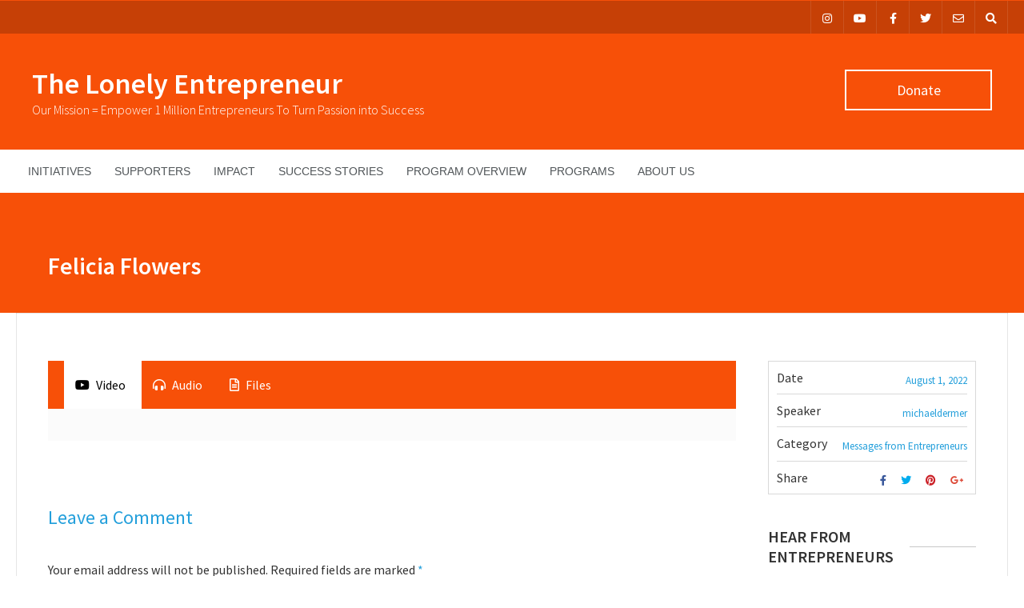

--- FILE ---
content_type: text/css
request_url: https://lonelyentrepreneur.org/wp-content/themes/benevolence-wpl/style.css?ver=6.8.3
body_size: 15172
content:
/*
Theme Name: Benevolence WPL
Author: Victor Tihai
Theme URI: https://wplook.com/theme/benevolence-church-nonprofit-wordpress-theme/
Author URI: https://wplook.com
Description: Premium WordPress Theme for Church, Nonprofit Association, Foundations, Nonprofit Organizations.
Version: 5.6
Requires at least: 5.0
Tested up to: 5.8
Requires PHP: 7.0
License: GNU General Public License
License URI: license.txt
Tags: two-columns, right-sidebar, custom-background, custom-colors, custom-header, custom-menu, editor-style, featured-image-header, front-page-post-form, microformats, post-formats, sticky-post, theme-options, threaded-comments, translation-ready,
Text Domain: benevolence-wpl
Domain Path: /languages
*/
/*-----------------------------------------------------------------------------------*/
/*	 Reset default browser CSS.
/*   Based on work by Eric Meyer and html5doctor.com
/*-----------------------------------------------------------------------------------*/
a,
abbr,
acronym,
address,
applet,
blockquote,
body,
caption,
cite,
code,
dd,
del,
dfn,
div,
dl,
dt,
em,
fieldset,
font,
form,
h1,
h2,
h3,
h4,
h5,
h6,
html,
iframe,
ins,
kbd,
label,
legend,
li,
object,
ol,
p,
pre,
q,
s,
samp,
span,
strike,
strong,
sub,
sup,
table,
tbody,
td,
tfoot,
th,
thead,
tr,
tt,
ul,
var {
	border: 0;
	font-family: inherit;
	font-size: 100%;
	font-style: inherit;
	font-weight: inherit;
	margin: 0;
	outline: 0;
	padding: 0;
	vertical-align: baseline;
}

article,
aside,
details,
figcaption,
figure,
footer,
header,
hgroup,
menu,
nav,
section {
	display: block;
}

/*-----------------------------------------------------------------------------------*/
/*	Remember to define focus styles!
/*-----------------------------------------------------------------------------------*/
:focus {
	outline: 0;
}

body {
	background: #ffffff;
	line-height: 1;
	-webkit-font-smoothing: antialiased;
	font-family: "Source Sans Pro", sans-serif;
}

ol,
ul {
	list-style: none;
}

/*-----------------------------------------------------------------------------------*/
/*	Tables still need 'cellspacing="0"' in the markup
/*-----------------------------------------------------------------------------------*/
table {
	border-collapse: separate;
	border-spacing: 0;
}

/*table*/
.comment-content table,
.entry-content table {
	border: 1px solid #ddd;
	margin: 20px 0;
	width: 100%;
}

.comment-content th,
.entry-content th {
	background: #f3f3f3;
	color: #666;
	font-size: 14px;
	font-weight: 600;
	letter-spacing: 0.1em;
	line-height: 2.6em;
	margin: 20px 0;
	padding: 10px;
}

.comment-content td,
.entry-content td {
	border: 1px solid #ddd;
	padding: 10px;
	vertical-align: middle;
}

caption,
td,
th {
	font-weight: normal;
	text-align: left;
}

blockquote:after,
blockquote:before,
q:after,
q:before {
	content: "";
}

blockquote,
q {
	quotes: "" "";
}

.entry-content blockquote {
	background: #fafafa;
	margin: 40px 0 40px 40px;
	padding: 10px 10px 10px 20px;
}

blockquote p {
	font-size: 22px;
	font-weight: 300;
	line-height: 30px;
	margin-bottom: 0;
}

a img {
	border: 0;
}

.page-link {
	margin-bottom: 20px;
}

/*-----------------------------------------------------------------------------------*/
/*	Alignment
/*-----------------------------------------------------------------------------------*/
.alignleft {
	display: inline;
	float: left;
	margin-right: 1.5em;
}

.alignright {
	display: inline;
	float: right;
	margin-left: 1.5em;
}

.aligncenter {
	clear: both;
	display: block;
	margin-left: auto;
	margin-right: auto;
}

.fright {
	float: right;
}

.frighti {
	float: right !important;
}

.fleft {
	float: left;
}

.clear {
	clear: both;
}

/*-----------------------------------------------------------------------------------*/
/*	Global
/*-----------------------------------------------------------------------------------*/
body,
input,
textarea {
	color: #333;
	font-size: 14px;
	line-height: normal;
}

/* Internal classes to show/hide elements in JavaScript */
.is-visible {
	display: block !important;
}

.is-hidden {
	display: none !important;
}

/*-----------------------------------------------------------------------------------*/
/*	Resize images to fit the main content area.
/*		- Applies only to images uploaded via WordPress by targeting size-* classes.
/*		- Other images will be left alone. Use "size-auto" class to apply to other images.
/*-----------------------------------------------------------------------------------*/
.attachment img,
.widget-area img,
img.size-auto,
img.size-full,
img.size-large,
img.size-medium {
	height: auto;
  /* Override height to match resized width for correct aspect ratio. */
	max-width: 100%;
  /* When images are too wide for containing element, force them to fit. */
}

img.alignleft {
	margin-right: 1.5em;
}

img.alignright {
	margin-left: 1.5em;
}

.wp-caption {
	padding: 0.5em;
	text-align: center;
}

.wp-caption.alignnone {
	height: auto;
	width: 100% !important;
}

.wp-caption img {
	margin: 0.25em;
}

.wp-caption .wp-caption-text {
	margin: 0.5em;
}

.wp-smiley {
	margin: 0;
}

/* Gallery */
.gallery-columns-2 .gallery-item {
	width: 50%;
}

.gallery-columns-2 .attachment-medium {
	height: auto;
	max-width: 92%;
}

.gallery-columns-4 .gallery-item {
	width: 25%;
}

.gallery-columns-4 .attachment-thumbnail {
	height: auto;
	max-width: 98%;
}

.gallery-columns-3 .attachment-thumbnail {
	height: auto;
	max-width: 72%;
}

.gallery {
	padding: 0 20px 0 40px;
}

.gallery .gallery-item {
	float: left;
	margin-top: 0;
	text-align: center;
	width: 33%;
}

.gallery .gallery-caption {
	background: none;
	color: #3b3b3d;
	font-size: 12px;
	margin: 12px 0;
	position: static;
}

.gallery dl {
	margin: 0;
}

.gallery img {
	border: 1px solid #e0dddd !important;
	padding: 5px;
}

.gallery br + br {
	display: none;
}

/*-----------------------------------------------------------------------------------*/
/*	Headings
/*-----------------------------------------------------------------------------------*/
h1,
h2,
h3,
h4,
h5,
h6 {
	clear: both;
	font-weight: normal;
	line-height: normal;
}

#content h1,
#content h2,
#content h3,
#content h4,
#content h5,
#content h6 {
	color: #239fdb;
}

.entry-content h1 {
	font-size: 26px;
	margin-bottom: 20px;
}

.entry-content h2 {
	font-size: 24px;
	margin-bottom: 20px;
}

.entry-content h3 {
	font-size: 22px;
	margin-bottom: 20px;
}

.entry-content h4 {
	font-size: 20px;
	margin-bottom: 20px;
}

.entry-content h5 {
	font-size: 18px;
	margin-bottom: 20px;
}

.entry-content h6 {
	font-size: 16px;
	margin-bottom: 20px;
}

.entry-content dl,
.entry-content ol,
.entry-content ul {
	font-size: 16px;
	font-weight: normal;
}

hr {
	background-color: #ccc;
	border: 0;
	height: 1px;
	margin-bottom: 1.5em;
}

/*-----------------------------------------------------------------------------------*/
/*	Text elements
/*-----------------------------------------------------------------------------------*/
p {
	margin-bottom: 1.5em;
	font-size: 16px;
	line-height: 21px;
}

ol,
ul {
	margin: 0 0 1.5em 2.5em;
}

ul {
	list-style: square;
}

ol {
	list-style-type: decimal;
}

ol ol {
	list-style: upper-alpha;
}

ol ol ol {
	list-style: lower-roman;
}

ol ol ol ol {
	list-style: lower-alpha;
}

ol ol,
ol ul,
ul ol,
ul ul {
	margin-bottom: 0;
}

dl {
	margin: 0 1.5em;
}

dt {
	font-weight: bold;
}

dd {
	margin-bottom: 1.5em;
}

strong {
	font-weight: bold;
}

cite,
em,
i {
	font-style: italic;
}

blockquote cite,
blockquote em,
blockquote i {
	font-style: normal;
}

pre {
	background: #f4f4f4;
	font: 13px "Courier 10 Pitch",Courier,monospace;
	line-height: 1.5;
	margin-bottom: 1.5em;
	padding: 0.75em 1.5em;
}

code,
kbd {
	font: 13px Monaco,Consolas,"Andale Mono","DejaVu Sans Mono",monospace;
}

abbr,
acronym {
	border-bottom: 1px dotted #666;
	cursor: help;
}

ins {
	background: #fff9c0;
	text-decoration: none;
}

sub,
sup {
	font-size: 10px;
	height: 0;
	line-height: 1;
	position: relative;
	vertical-align: baseline;
}

sup {
	bottom: 1ex;
}

sub {
	top: 0.5ex;
}

input[type=email],
input[type=password],
input[type=text],
textarea {
	border: 1px solid #888;
}

textarea {
	padding: 10px 5px;
	width: 100%;
	-webkit-box-sizing: border-box;
	box-sizing: border-box;
}

input[type=email],
input[type=password],
input[type=text] {
	padding: 10px 5px;
	max-width: 100%;
	-webkit-box-sizing: border-box;
	box-sizing: border-box;
}

/*-----------------------------------------------------------------------------------*/
/*	Structure
/*-----------------------------------------------------------------------------------*/
#masthead {
	background: #1e5182;
	margin: 0;
	padding: 1px 0 0;
}

#toolbar {
	background: rgba(0, 0, 0, 0.2);
}

#masthead > .menu.isStuck {
	-webkit-animation-delay: 0.5s;
	animation-delay: 0.5s;
	-webkit-animation-duration: 0.5s;
	animation-duration: 0.5s;
	-webkit-animation-fill-mode: both;
	animation-fill-mode: both;
	-webkit-animation-name: fadeInDown;
	animation-name: fadeInDown;
	-webkit-box-shadow: 0 3px 4px 0 rgba(50, 50, 50, 0.1);
	box-shadow: 0 3px 4px 0 rgba(50, 50, 50, 0.1);
	width: 100%;
	z-index: 999999;
}

.isStuck .main-navigation {
	background: rgba(255, 255, 255, 0.95);
}

ul.menu.stuckMenu.isStuck {
	position: relative !important;
}

/*-----------------------------------------------------------*/
/*	Language menu
/*-----------------------------------------------------------*/
.menu-language-menu-container {
	margin: 0;
	padding: 0;
}

#toolbar .language-menu {
	margin: 0;
	padding: 0;
}

#toolbar .language-menu li {
	float: left;
	list-style: none;
	border-left: 1px solid rgba(255, 255, 255, 0.1);
}

#toolbar .language-menu li:last-child {
	border-right: 1px solid rgba(255, 255, 255, 0.1);
}

#toolbar .language-menu li a {
	color: #fff;
	display: block;
	font-size: 15px;
	padding: 11px 20px;
	text-decoration: none;
}

#toolbar .language-menu li a:hover {
	background: #3465aa;
	-webkit-animation-name: fadeIn;
	animation-name: fadeIn;
	-webkit-animation-delay: 0s;
	animation-delay: 0s;
	-webkit-animation-fill-mode: both;
	animation-fill-mode: both;
	-webkit-animation-duration: 0.3s;
	animation-duration: 0.3s;
}

#toolbar .language-menu li.current a {
	background: #3465aa;
	padding: 11px 20px 9px;
	border-bottom: 2px solid white;
}

/*-----------------------------------------------------------------------------------*/
/*	Share Items / Social Netwoorking
/*-----------------------------------------------------------------------------------*/
.phone_number a {
	min-width: 100px;
	padding-left: 10px;
	padding-right: 10px;
}

.share-items {
	margin: 0;
	padding: 0;
	list-style: none;
	float: right;
}

.share-items li {
	float: left;
	text-align: center;
	margin-left: 0;
	border-left: 1px solid rgba(255, 255, 255, 0.1);
}

.share-items li:last-child {
	border-right: 1px solid rgba(255, 255, 255, 0.1);
}

.share-items li a {
	color: #fff;
	display: block;
	text-decoration: none;
	padding-top: 13px;
	width: 40px;
	height: 28px;
}

.share-items .share-item a:hover {
	-webkit-animation-delay: 0.1s;
	animation-delay: 0.1s;
	-webkit-animation-duration: 0.3s;
	animation-duration: 0.3s;
	-webkit-animation-fill-mode: both;
	animation-fill-mode: both;
	-webkit-animation-name: rotateIn;
	animation-name: rotateIn;
	background: #fff;
}

.share-items .share-item a:hover .fa-facebook,
    .share-items .share-item a:hover .fa-facebook-f {
	color: #3a589b;
}

.share-items .share-item a:hover .fa-twitter {
	color: #00acee;
}

.share-items .share-item a:hover .fa-instagram {
	color: #E1306C;
}

.share-items .share-item a:hover .fa-google-plus,
    .share-items .share-item a:hover .fa-google-plus-g,
    .share-items .share-item a:hover .fa-google-plus-square {
	color: #dd4b39;
}

.share-items .share-item a:hover .fa-pinterest {
	color: #cb2027;
}

.share-items .share-item a:hover .fa-youtube {
	color: #bb0000;
}

.share-items .share-item a:hover .fa-github {
	color: #754c24;
}

.share-items .share-item a:hover .fa-linkedin,
    .share-items .share-item a:hover .fa-linkedin-in {
	color: #007bb6;
}

.share-items .share-item a:hover .fa-skype {
	color: #0bbff2;
}

.share-items .share-item a:hover .fa-vimeo,
    .share-items .share-item a:hover .fa-vimeo-square,
    .share-items .share-item a:hover .fa-vimeo-v {
	color: #0bb9e6;
}

.share-items .share-item a:hover .fa-skype {
	color: #0bbff2;
}

.share-items .share-item a:hover .fa-rss,
    .share-items .share-item a:hover .fa-rss-square {
	color: #ff9900;
}

.share-items .share-item a:hover .fa-skype {
	color: #0bbff2;
}

.share-items .share-item a:hover .fa-envelope {
	color: #3465aa;
}

.share-items .share-item a:hover .fa-search {
	color: #3465aa;
}

.share-items .share-item:hover .search-items {
	visibility: visible;
	opacity: 1;
	filter: alpha(opacity=100);
	-webkit-animation-name: fadeInDown;
	animation-name: fadeInDown;
	-webkit-animation-delay: 0.1s;
	animation-delay: 0.1s;
	-webkit-animation-fill-mode: both;
	animation-fill-mode: both;
	-webkit-animation-duration: 0.5s;
	animation-duration: 0.5s;
}

.share-items .search-items {
	visibility: hidden;
	opacity: 0;
	filter: alpha(opacity=0);
	position: absolute;
	top: 0 !important;
	right: 0;
	z-index: 5000;
	list-style: none;
	margin: 0;
	min-width: 245px;
	text-align: right;
	padding: 0;
	height: 40px;
}

.share-items .search-items form {
	float: left;
	width: 245px;
}

.share-items .search-items #s {
	margin: 0;
}

.share-items .search-items input#s {
	background-position: 94% 12px;
	padding: 11px 10px;
}

.share-items .share-item-search {
	position: relative;
}

/*-----------------------------------------------------------*/
/*	Site title and description
/*-----------------------------------------------------------*/
.logo-online-giving {
	margin: 40px 0;
}

#site-title {
	font-size: 36px;
	text-decoration: none;
	font-weight: 600;
}

#site-title a {
	text-decoration: none;
	color: #fff;
}

#site-description {
	font-size: 16px;
	font-weight: 300;
	color: #fff;
}

.home #main {
	background: #f8f8f8;
	padding: 60px 0 20px;
}

#main {
	background: #fff;
	padding: 60px 0;
	-webkit-box-shadow: inset 0 0 1px #000000;
	box-shadow: inset 0 0 1px #000000;
}

.branding img {
	max-width: 100%;
	height: auto;
}

/*-----------------------------------------------------------------------------------*/
/*	Header staff
/*-----------------------------------------------------------------------------------*/
.header-links .make-donation {
	float: right;
}

.header-links .make-donation a {
	width: 160px;
	background: transparent;
	padding: 12px 10px;
	display: block;
	text-align: center;
	text-decoration: none;
	color: #fff;
	margin-top: 5px;
	font-size: 18px;
	border: 2px solid #fff;
	-webkit-animation-name: bounceIn;
	animation-name: bounceIn;
	-webkit-animation-delay: 0.1s;
	animation-delay: 0.1s;
	-webkit-animation-fill-mode: both;
	animation-fill-mode: both;
	-webkit-animation-duration: 0.5s;
	animation-duration: 0.5s;
}

.header-links .make-donation a:hover {
	background: #fff;
	color: #f29120;
	-webkit-animation-name: fadeIn;
	animation-name: fadeIn;
	-webkit-animation-delay: 0.1s;
	animation-delay: 0.1s;
	-webkit-animation-fill-mode: both;
	animation-fill-mode: both;
	-webkit-animation-duration: 0.5s;
	animation-duration: 0.5s;
}

/*-----------------------------------------------------------------------------------*/
/*	Header
/*-----------------------------------------------------------------------------------*/
.teaser img {
	width: 100%;
	height: auto;
	display: block;
}

/*-----------------------------------------------------------------------------------*/
/*	Menu
/*-----------------------------------------------------------------------------------*/
.main-navigation {
	position: relative;
	background: #fff;
}

.site-navigation.main-navigation div.menu > ul,
.site-navigation.main-navigation ul.menu {
	margin: 0;
	padding: 0;
}

.site-navigation.main-navigation .menu li {
	display: inline-block;
	position: relative;
	margin-right: -4px;
}

.site-navigation.main-navigation .menu li:last-child {
	background-image: none;
}

.site-navigation.main-navigation .menu li a {
	color: #515659;
	display: block;
	font-size: 14px;
	text-transform: uppercase;
	line-height: 1;
	padding: 20px 15px;
	text-decoration: none;
	font-family: sans-serif;
}

/* Web Font Loader fix */
html.wf-active .site-navigation.main-navigation .menu li a {
	font-family: "Source Sans Pro";
	font-size: 15px;
	letter-spacing: 0;
}

.site-navigation.main-navigation .menu li a:hover,
.site-navigation.main-navigation .menu li:hover > a {
	border-bottom: 0 solid #e9e9e9;
	background: #f29120;
	color: #fff;
	-webkit-animation-name: fadeIn;
	animation-name: fadeIn;
	-webkit-animation-delay: 0.1s;
	animation-delay: 0.1s;
	-webkit-animation-fill-mode: both;
	animation-fill-mode: both;
	-webkit-animation-duration: 0.5s;
	animation-duration: 0.5s;
}

.site-navigation.main-navigation .menu .children,
.site-navigation.main-navigation .menu .sub-menu {
	background: #fff;
	-webkit-box-shadow: 0 0 8px rgba(0, 0, 0, 0.2);
	box-shadow: 0 0 8px rgba(0, 0, 0, 0.2);
	color: #515659;
	display: none;
	left: 0;
	margin: 0;
	padding: 0;
	position: absolute;
	text-align: left;
	z-index: 99999;
}

.site-navigation.main-navigation .menu .children ul,
.site-navigation.main-navigation .menu .sub-menu ul {
	border-left: 0;
	left: 198px;
	top: 0;
}

.site-navigation.main-navigation .menu .sub-menu .off-screen {
	border-right: 0;
	left: -198px;
	right: 198px;
}

.site-navigation.main-navigation .sub-menu li {
	background-image: none !important;
	margin-right: 0px !important;
}

.site-navigation.main-navigation .sub-menu li a {
	text-transform: none !important;
}

.site-navigation.main-navigation .sub-menu li:hover > a {
	margin-left: 0;
}

.site-navigation.main-navigation .menu ul ul a,
.site-navigation.main-navigation ul.menu ul a {
	border-bottom: 1px solid #ccc;
	color: #333;
	margin: 0;
	width: 170px;
}

.menu ul ul a:hover,
.site-navigation.main-navigation ul.menu ul a:hover {
	color: #fff;
	border-bottom: 1px solid #ccc;
}

.site-navigation.main-navigation .menu ul li:hover > ul,
.site-navigation.main-navigation ul.menu li:hover > ul {
	display: block;
}

.site-navigation.main-navigation .menu-toggle {
	display: none;
}

/*-----------------------------------------------------------------------------------*/
/*	Header Image
/*-----------------------------------------------------------------------------------*/
.home-teaser {
	width: 100%;
}

.home-teaser img {
	width: 100%;
	height: auto;
	border: 0;
	display: block;
}

#masthead .page-header {
	position: relative;
	min-height: 150px;
	overflow: hidden;
}

#masthead .page-header img {
	width: 100%;
	height: auto;
	display: block;
}

.header-bg {
	-webkit-animation-delay: 0.2s;
	animation-delay: 0.2s;
	-webkit-animation-duration: 2s;
	animation-duration: 2s;
	-webkit-animation-fill-mode: both;
	animation-fill-mode: both;
	-webkit-animation: fadeInUp 5s;
	animation: fadeInUp 5s;
	background: rgba(0, 0, 0, 0.8);
	bottom: 0;
	overflow: hidden;
	padding: 40px 0;
	position: absolute;
}

.header-bg.no-headerimg {
	background: none;
}

.page-header .header-title {
	color: #fff;
}

.page-header .header-title h1 {
	font-size: 30px;
	font-weight: 600;
}

#rootline {
	color: #ccc;
	font-size: 12px;
	margin-top: 10px;
}

#rootline a {
	color: #ccc;
}

#rootline a:hover {
	text-decoration: underline;
}

/*-----------------------------------------------------------------------------------*/
/*	Links
/*-----------------------------------------------------------------------------------*/
a {
	color: #239fdb;
}

a:visited {
	color: #239fdb;
}

a:active, a:focus, a:hover {
	color: #239fdb;
}

/*-----------------------------------------------------------*/
/*	Masonry
/*-----------------------------------------------------------*/
article.item {
	background: #fff;
	-webkit-box-shadow: 0 0 1px 0 rgba(50, 50, 50, 0.5);
	box-shadow: 0 0 1px 0 rgba(50, 50, 50, 0.5);
	margin: 0 20px 40px;
	width: 260px;
}

article.item figure {
	margin: 0;
	overflow: hidden;
	width: 100%;
}

article.item img {
	display: block;
	height: auto;
	opacity: 1;
	-webkit-transition: all 1s;
	transition: all 1s;
	width: 100%;
}

article.item figure {
	position: relative;
}

article.item:hover .widget-date {
	-webkit-animation-delay: 0s;
	animation-delay: 0s;
	-webkit-animation-duration: 0.4s;
	animation-duration: 0.4s;
	-webkit-animation-fill-mode: both;
	animation-fill-mode: both;
	-webkit-animation-name: fadeInUp;
	animation-name: fadeInUp;
	opacity: 1;
}

article.item:hover img {
	opacity: 1;
	-webkit-transform: scale(1.05, 1.07);
	transform: scale(1.05, 1.07);
	-webkit-transition-timing-function: ease-out;
	transition-timing-function: ease-out;
	-webkit-transition-duration: 250ms;
	transition-duration: 250ms;
}

.widget-date {
	background: rgba(0, 0, 0, 0.8);
	bottom: 0;
	color: #fff;
	left: 0;
	opacity: 0;
	padding: 15px 0;
	position: absolute;
	width: 100%;
}

.widget-date time {
	float: left;
	margin-left: 20px;
}

.widget-date span {
	float: right;
	margin-right: 20px;
}

.widget-date i {
	color: #049cd9;
	margin-right: 10px;
}

.entry-nrcomments i {
	margin: 0 10px 0 20px;
	color: #f29120;
}

#secondary article.item {
	margin: 0 0 40px;
}

#secondary article.item:last-child {
	margin: 0;
}

#secondary .widget_archive,
#secondary .widget_categories,
#secondary .widget_nav_menu,
#secondary .widget_search,
#secondary .widget_text,
#secondary .widget_wplook_address_widget,
#secondary .widget_wplook_causes_widget,
#secondary .widget_wplook_projects_widget,
.autogen-menu,
.widget_wpl_insta_widget,
.widget_wplook_events_widget {
	margin-bottom: 40px;
}

.homepage-widget-area .grid_3 article.item {
	margin: 0 0 40px;
}

.homepage-widget-area .grid_3 article.item:last-child {
	margin-bottom: 40px;
}

.homepage-widget-area .grid_6 article.item:nth-child(2n+1) {
	margin: 0 40px 40px 0;
}

.homepage-widget-area .grid_6 article.item {
	margin: 0 0 40px;
}

.homepage-widget-area .grid_9 article.item {
	margin: 0 40px 40px 0;
}

.homepage-widget-area .grid_9 article.item:nth-child(3n+3) {
	margin: 0 0 40px;
}

.homepage-widget-area .grid_12 article.item {
	margin: 0 40px 40px 0;
}

.homepage-widget-area .grid_12 article.item:nth-child(4n+4) {
	margin: 0 0 40px;
}

.clear-widget {
	clear: both;
}

.home-page-content article.item,
.home-page-content aside.widget {
	margin-bottom: 0;
}

.box-conten-margins {
	float: left;
	width: 100%;
}

.box-conten-margins .entry-header {
	font-size: 18px;
	font-weight: 600;
	padding: 20px 20px 10px;
}

.box-conten-margins .short-description {
	background: #fff;
	line-height: 18px;
	padding: 0 20px 20px;
}

.box-conten-margins h1 {
	font-weight: 600;
	line-height: 135%;
}

.box-conten-margins h1 a {
	color: #333;
	text-decoration: none;
}

.box-conten-margins .position {
	font-size: 13px;
	font-size: 15px;
	margin-bottom: 20px;
	text-align: center;
}

.entry-header.candidate {
	text-align: center;
}

.box-conten-margins .entry-meta {
	border-top: 1px solid #d9d9d9;
	margin-top: 0;
	padding-bottom: 20px;
	padding-top: 20px;
}

.box-conten-margins .entry-meta .entry-time {
	border: none;
	margin: 0;
	text-align: right;
}

.box-conten-margins .entry-time:hover {
	background: none;
	color: #515659;
}

.box-conten-margins .entry-time:hover i {
	background: none;
	color: #049cd9;
}

/* Sermons icons */
.sermons-icons .scol25 {
	float: left;
	text-align: center;
	width: 24%;
}

.box-conten-margins .entry-meta .sermons-icons {
	margin-left: 10px;
}

.box-conten-margins .entry-meta .sermons-icons a {
	text-decoration: none;
}

.box-conten-margins p {
	color: #515659;
	font-size: 15px;
	line-height: 21px;
	margin-bottom: 0;
}

.box-conten-margins .entry-meta .sermons-icons span {
	background: rgba(0, 0, 0, 0.2);
	display: inline-block;
	margin-left: 0;
	padding: 6px 10px;
	text-align: center;
}

.box-conten-margins .entry-meta .sermons-icons span i {
	display: inline-block;
}

.box-conten-margins .entry-meta .sermons-icons a,
.box-conten-margins .entry-meta .sermons-icons span .icon-file-pdf,
.box-conten-margins .entry-meta .sermons-icons span .icon-music,
.box-conten-margins .entry-meta .sermons-icons span .icon-youtube {
	color: #fff;
}

.box-conten-margins .entry-meta .sermons-icons span.youtube:hover {
	background: #e53b51;
	cursor: pointer;
	-webkit-animation-name: rotateIn;
	animation-name: rotateIn;
	-webkit-animation-delay: 0.1s;
	animation-delay: 0.1s;
	-webkit-animation-fill-mode: both;
	animation-fill-mode: both;
	-webkit-animation-duration: 0.3s;
	animation-duration: 0.3s;
}

.box-conten-margins .entry-meta .sermons-icons .music:hover {
	cursor: pointer;
	background: #f29120;
	-webkit-animation-name: rotateIn;
	animation-name: rotateIn;
	-webkit-animation-delay: 0.1s;
	animation-delay: 0.1s;
	-webkit-animation-fill-mode: both;
	animation-fill-mode: both;
	-webkit-animation-duration: 0.3s;
	animation-duration: 0.3s;
}

.box-conten-margins .entry-meta .sermons-icons .file:hover {
	cursor: pointer;
	background: #049cd9;
	-webkit-animation-name: rotateIn;
	animation-name: rotateIn;
	-webkit-animation-delay: 0.1s;
	animation-delay: 0.1s;
	-webkit-animation-fill-mode: both;
	animation-fill-mode: both;
	-webkit-animation-duration: 0.2s;
	animation-duration: 0.2s;
}

.box-conten-margins .entry-meta .sermons-icons .readmore:hover {
	cursor: pointer;
	background: #f29120;
	-webkit-animation-name: rotateIn;
	animation-name: rotateIn;
	-webkit-animation-delay: 0s;
	animation-delay: 0s;
	-webkit-animation-fill-mode: both;
	animation-fill-mode: both;
	-webkit-animation-duration: 0.3s;
	animation-duration: 0.3s;
}

.box-conten-margins .entry-meta .sermons-icons .file:hover i,
.box-conten-margins .entry-meta .sermons-icons .music:hover i,
.box-conten-margins .entry-meta .sermons-icons .youtube:hover i {
	color: #fff;
}

.entry-meta-news {
	border-top: 1px solid #d9d9d9;
	margin-top: 20px;
	background: #fff;
	padding-top: 20px;
}

.entry-meta-news time {
	margin-left: 0;
}

/* End */
/* entry-docs masonry */
.box-conten-margins .entry-meta .entry-doc {
	border: none;
}

/* end */
.cause-details {
	padding: 15px 0;
	background: #3465aa;
}

.cause-details .donors,
.cause-details .goal,
.cause-details .raised {
	width: 33%;
	float: left;
	text-align: center;
}

.cause-details.no-goal .donors {
	float: none;
	margin: 0 auto;
}

.cause-details .desc {
	color: #fff;
	font-size: 13px;
}

.cause-details .value {
	color: #fff;
	font-size: 22px;
}

.box-select .make-donation {
	-webkit-animation-delay: 0.1s;
	animation-delay: 0.1s;
	-webkit-animation-duration: 0.5s;
	animation-duration: 0.5s;
	-webkit-animation-fill-mode: both;
	animation-fill-mode: both;
	-webkit-animation-name: bounceIn;
	animation-name: bounceIn;
	border: 2px solid #f29120;
	color: #f29120;
	display: inline-block;
	font-size: 16px;
	padding: 10px;
	text-align: center;
	text-decoration: none;
}

.box-select .make-donation:hover {
	-webkit-animation-delay: 0.1s;
	animation-delay: 0.1s;
	-webkit-animation-duration: 0.5s;
	animation-duration: 0.5s;
	-webkit-animation-fill-mode: both;
	animation-fill-mode: both;
	-webkit-animation-name: fadeIn;
	animation-name: fadeIn;
	background: #f29120;
	color: #fff;
}

.box-select .make-donation-box {
	-webkit-animation-delay: 0s;
	animation-delay: 0s;
	-webkit-animation-duration: 0.4s;
	animation-duration: 0.4s;
	-webkit-animation-fill-mode: both;
	animation-fill-mode: both;
	-webkit-animation-name: fadeIn;
	animation-name: fadeIn;
	display: block;
}

.box-select .cause-details {
	display: none;
}

.make-donation-box {
	display: none;
	padding-bottom: 20px;
	padding-top: 20px;
	text-align: center;
}

.no-goal + .make-donation-box,
.widget_wplook_causes_widget .make-donation-box {
	padding-bottom: 20px;
	padding-top: 20px;
}

/*-----------------------------------------------------------------------------------*/
/*	Text meant only for screen readers
/*-----------------------------------------------------------------------------------*/
.screen-reader-text {
	clip: rect(1px 1px 1px 1px);
	position: absolute !important;
}

/*-----------------------------------------------------------------------------------*/
/*	Content
/*-----------------------------------------------------------------------------------*/
.homepage-widget-area {
	margin-left: 20px;
}

article.item.post_staff img {
	height: auto !important;
	width: 100%;
}

/*-----------------------------------------------------------------------------------*/
/*	Images
/*-----------------------------------------------------------------------------------*/
a img {
	border: none;
}

p img {
	margin-bottom: 0.5em;
}

/*-----------------------------------------------------------*/
/*	Latest causes
/*-----------------------------------------------------------*/
figure {
	float: left;
	margin: 0 40px 0 0;
	padding: 0;
	overflow: hidden;
}

.entry-content figure {
	float: none;
}

article.list {
	border-bottom: 1px solid #d9d9d9;
	cursor: pointer;
	margin-bottom: 40px;
	padding-bottom: 40px;
}

article.list figure img {
	display: block;
	-webkit-transition: all 1s;
	transition: all 1s;
}

article.list .short-description {
	margin-top: 10px;
}

article.list:hover img {
	opacity: 1;
	overflow: hidden;
	-webkit-transform: scale(1.08);
	transform: scale(1.08);
}

article.list .entry-header {
	display: inline;
	font-size: 16px;
	margin-bottom: 20px;
}

article.list .entry-header a {
	color: #515659;
	font-size: 20px;
	font-weight: 600;
	text-decoration: none;
	-webkit-transition: all 1s;
	transition: all 1s;
}

article.list .entry-header a:hover {
	color: #239fdb;
}

article.list:first-child {
	margin-top: 0;
}

article.list:last-child {
	margin-bottom: 40px;
}

article.list .entry-meta .read-more-button {
	background: #3465aa;
	border: 1px solid #3465aa;
	color: #fff;
	display: inline-block;
	font-size: 13px;
	margin-right: 20px;
	padding: 5px 10px;
	text-decoration: none;
	text-transform: uppercase;
}

article.list:hover .entry-meta .read-more-button {
	-webkit-animation-delay: 0.1s;
	animation-delay: 0.1s;
	-webkit-animation-duration: 0.5s;
	animation-duration: 0.5s;
	-webkit-animation-fill-mode: both;
	animation-fill-mode: both;
	-webkit-animation-name: bounceIn;
	animation-name: bounceIn;
	background: #fff;
	color: #3465aa;
}

.short-description {
	margin-top: 0;
}

.short-description p {
	color: #515659;
	font-size: 15px;
	margin-bottom: 12px;
}

article.item a.read-more-button {
	border: 1px solid #3465aa;
	color: #3465aa;
	display: inline-block;
	font-size: 13px;
	padding: 5px 10px;
	text-decoration: none;
	text-transform: uppercase;
}

article.item:hover a.read-more-button {
	-webkit-animation-delay: 0.1s;
	animation-delay: 0.1s;
	-webkit-animation-duration: 0.5s;
	animation-duration: 0.5s;
	-webkit-animation-fill-mode: both;
	animation-fill-mode: both;
	-webkit-animation-name: bounceIn;
	animation-name: bounceIn;
	background: #3465aa;
	color: #fff;
}

.entry-audio,
.entry-author,
.entry-category,
.entry-doc,
.entry-docs,
.entry-help-us,
.entry-status,
.entry-tag,
.entry-time,
.entry-video {
	background: #fff;
	border: 1px solid #d9d9d9;
	color: #252525;
	float: left;
	font-size: 13px;
	margin: 0 20px 0 0;
	padding: 5px 10px;
	text-decoration: none;
}

/* Help us */
.entry-help-us:hover {
	background: #c33043;
	border: 1px solid #c33043;
	color: #fff;
}

.entry-help-us:hover i {
	color: #fff;
}

.entry-help-us i {
	color: #c33043;
	float: left;
	margin-right: 5px;
	margin-top: 3px;
}

/* Entry Time */
.entry-time a {
	color: #515659;
	text-decoration: none;
}

.entry-time:hover a {
	color: #fff;
}

.entry-time:hover {
	-webkit-animation-delay: 0.1s;
	animation-delay: 0.1s;
	-webkit-animation-duration: 0.5s;
	animation-duration: 0.5s;
	-webkit-animation-fill-mode: both;
	animation-fill-mode: both;
	-webkit-animation-name: pulse;
	animation-name: pulse;
	background: #049cd9;
	border: 1px solid #049cd9;
	color: #fff;
}

.entry-time i {
	color: #049cd9;
	float: left;
	margin-right: 5px;
	margin-top: 3px;
}

.entry-time:hover i {
	color: #fff;
}

/* Author */
.entry-meta .entry-author a {
	color: #515659;
	text-decoration: none;
}

.entry-author i {
	color: #f29120;
	float: left;
	margin-right: 5px;
	margin-top: 3px;
}

.entry-author:hover i {
	color: #fff;
}

.entry-author:hover {
	-webkit-animation-delay: 0.1s;
	animation-delay: 0.1s;
	-webkit-animation-duration: 0.5s;
	animation-duration: 0.5s;
	-webkit-animation-fill-mode: both;
	animation-fill-mode: both;
	-webkit-animation-name: pulse;
	animation-name: pulse;
	background: #f29120;
	border: 1px solid #f29120;
	color: #fff;
}

.entry-author:hover a {
	color: #fff;
}

/* Entry tag */
.entry-category a:hover,
.entry-tag a:hover {
	text-decoration: underline;
}

.entry-category i,
.entry-tag i {
	color: #3465aa;
	float: left;
	margin-right: 5px;
	margin-top: 3px;
}

.entry-meta-news a {
	text-decoration: none;
}

.entry-meta-news .share-btns a i {
	float: left;
	margin-left: 5px;
	padding-top: 8px;
}

.entry-meta-news .share-btns a .fa-facebook-f {
	color: #3b5998;
}

.entry-meta-news .share-btns a .fa-facebook-f:hover {
	color: rgba(59, 89, 152, 0.8);
}

.entry-meta-news .share-btns a .fa-twitter {
	color: #00aced;
}

.entry-meta-news .share-btns a .fa-twitter:hover {
	color: rgba(0, 172, 237, 0.8);
}

.entry-meta-news .share-btns a .fa-pinterest {
	color: #cb2027;
}

.entry-meta-news .share-btns a .fa-pinterest:hover {
	color: rgba(203, 32, 39, 0.8);
}

.entry-meta-news .share-btns a .fa-google-plus-g {
	color: #dc4e41;
}

.entry-meta-news .share-btns a .fa-google-plus-g:hover {
	color: rgba(220, 78, 65, 0.8);
}

.share-via-box {
	float: right;
}

.share-via-box .share-via {
	margin-top: 4px;
}

/* Video */
.entry-video a {
	color: #515659;
	text-decoration: none;
}

.entry-video i {
	color: #c33043;
	float: left;
	margin-right: 5px;
	margin-top: 3px;
}

.entry-video:hover i {
	color: #fff;
}

.entry-video:hover {
	-webkit-animation-delay: 0.1s;
	animation-delay: 0.1s;
	-webkit-animation-duration: 0.5s;
	animation-duration: 0.5s;
	-webkit-animation-fill-mode: both;
	animation-fill-mode: both;
	-webkit-animation-name: pulse;
	animation-name: pulse;
	background: #c33043;
	border: 1px solid #c33043;
	color: #fff;
}

.entry-video:hover a {
	color: #fff;
}

/* Audio */
.entry-audio a {
	color: #515659;
	text-decoration: none;
}

.entry-audio i {
	color: #f29120;
	float: left;
	margin-right: 5px;
	margin-top: 3px;
}

.entry-audio:hover i {
	color: #fff;
}

.entry-audio:hover {
	-webkit-animation-delay: 0.1s;
	animation-delay: 0.1s;
	-webkit-animation-duration: 0.5s;
	animation-duration: 0.5s;
	-webkit-animation-fill-mode: both;
	animation-fill-mode: both;
	-webkit-animation-name: pulse;
	animation-name: pulse;
	background: #f29120;
	border: 1px solid #f29120;
	color: #fff;
}

.entry-audio:hover a {
	color: #fff;
}

/* PDF */
.entry-docs a {
	color: #515659;
	text-decoration: none;
}

.entry-docs i {
	color: #049cd9;
	float: left;
	margin-right: 5px;
	margin-top: 3px;
}

.entry-docs:hover i {
	color: #fff;
}

.entry-docs:hover {
	-webkit-animation-delay: 0.1s;
	animation-delay: 0.1s;
	-webkit-animation-duration: 0.5s;
	animation-duration: 0.5s;
	-webkit-animation-fill-mode: both;
	animation-fill-mode: both;
	-webkit-animation-name: pulse;
	animation-name: pulse;
	background: #049cd9;
	border: 1px solid #049cd9;
	color: #fff;
}

.entry-docs:hover a {
	color: #fff;
}

/* Entry status */
.entry-status {
	color: #515659;
}

.entry-status i {
	color: #3465aa;
	float: left;
	margin-right: 5px;
	margin-top: 3px;
}

/* Entry status */
.entry-doc {
	color: #515659;
}

.entry-doc i {
	color: #049cd9;
	float: left;
	margin-right: 5px;
	margin-top: 3px;
}

.mejs-container {
	margin-bottom: 20px;
}

/*-----------------------------------------------------------*/
/*	Events listing
/*-----------------------------------------------------------*/
.events-selection {
	margin-bottom: 70px;
}

.events-selection h1 {
	font-size: 30px;
	font-weight: 600;
	margin-bottom: 15px;
}

.events-selection .month-selection .item {
	margin: 4px;
	display: inline-block;
}

.events-selection .month-selection .button {
	background: #3465aa;
	color: #fff;
	font-size: 12px;
	padding: 4px 10px 5px;
	text-decoration: none;
}

.events-selection .month-selection .button.current {
	background: #c33043;
}

.events-selection .month-selection .button:hover {
	-webkit-animation-delay: 0.1s;
	animation-delay: 0.1s;
	-webkit-animation-duration: 0.3s;
	animation-duration: 0.3s;
	-webkit-animation-fill-mode: both;
	animation-fill-mode: both;
	-webkit-animation-name: pulse;
	animation-name: pulse;
	background: #c33043;
}

/*-----------------------------------------------------------*/
/*	Events pagination
/*-----------------------------------------------------------*/
.pagination {
	font-size: 1rem;
	text-align: center;
	position: relative;
	margin-bottom: 40px;
}

.pagination .button {
	padding: 4px 8px 6px;
	line-height: 29px;
	height: 30px;
	display: inline-block;
	-webkit-transition: background 0.2s;
	transition: background 0.2s;
	border: none;
	background-color: #3465aa;
	color: white;
	text-decoration: none;
}

.pagination .button:hover {
	background: #c33043;
	-webkit-animation-delay: 0.1s;
	animation-delay: 0.1s;
	-webkit-animation-duration: 0.3s;
	animation-duration: 0.3s;
	-webkit-animation-fill-mode: both;
	animation-fill-mode: both;
}

.pagination .pager {
	line-height: 30px;
	padding: 4px 8px 6px;
}

.pagination .back-buttons {
	left: 0;
	position: absolute;
	top: 0;
}

.pagination .next-buttons {
	position: absolute;
	right: 0;
	top: 0;
}

/*-----------------------------------------------------------------------------------*/
/*	Navigation
/*-----------------------------------------------------------------------------------*/
#primary nav {
	clear: both;
	margin: 0 0 1.5em;
	overflow: hidden;
}

.nav-previous {
	float: left;
	width: 50%;
}

.nav-next {
	float: right;
	text-align: right;
	width: 50%;
}

.pagination-grid {
	padding: 0 20px;
}

/*-----------------------------------------------------------*/
/*	Events calendar
/*-----------------------------------------------------------*/
.wplook-calendar {
	position: relative;
}

.wplook-calendar .fc-center h2,
  .wplook-calendar .fc-right h2 {
	font-weight: bold;
	line-height: 29px;
}

.wplook-calendar .loading {
	-webkit-box-align: center;
	-ms-flex-align: center;
	align-items: center;
	background: rgba(0, 0, 0, 0.3);
	color: white;
	display: -webkit-box;
	display: -ms-flexbox;
	display: flex;
	height: calc(100% + 20px);
	-webkit-box-pack: center;
	-ms-flex-pack: center;
	justify-content: center;
	left: 0;
	margin: -10px;
	opacity: 0;
	position: absolute;
	top: 0;
	-webkit-transition: visibility 0.5s, opacity 0.5s;
	transition: visibility 0.5s, opacity 0.5s;
	visibility: hidden;
	width: calc(100% + 20px);
	z-index: 100;
}

.wplook-calendar .loading.visible {
	opacity: 1;
	visibility: visible;
}

.wplook-calendar .loading i {
	-webkit-animation: spin 0.7s infinite linear;
	animation: spin 0.7s infinite linear;
	display: inline-block;
}

.wplook-calendar .loading .error {
	display: none;
}

.wplook-calendar .loading .error.visible {
	display: block;
}

.wplook-calendar .loading .loading-events {
	display: none;
}

.wplook-calendar .loading .loading-events.visible {
	display: block;
}

.wplook-calendar .loading-content {
	text-align: center;
}

.wplook-calendar .loading-content p {
	margin: 10px;
}

.wplook-calendar-large {
	min-height: 500px;
}

@-webkit-keyframes spin {
	from {
		-webkit-transform: rotate(0deg);
		transform: rotate(0deg);
	}

	to {
		-webkit-transform: rotate(360deg);
		transform: rotate(360deg);
	}
}

@keyframes spin {
	from {
		-webkit-transform: rotate(0deg);
		transform: rotate(0deg);
	}

	to {
		-webkit-transform: rotate(360deg);
		transform: rotate(360deg);
	}
}

/*	----------------------------------------------------------
	Tabs
= = = = = = = = = = = = = = = = = = = = = = = = = = = = = = */
.tabs_table {
	background: #3465aa;
	clear: both;
	margin: 0 0 40px;
}

.tabs_table .tabs li a {
	cursor: pointer;
	font-size: 16px;
	height: 40px;
	margin: 0;
	padding: 20px 20px 0;
}

.tabs_table .tabs {
	margin: 0;
	overflow: auto;
	padding: 0 0 0 20px !important;
}

.tabs_table .tabs i {
	font-size: 16px;
	margin-right: 5px;
	opacity: 1;
	-webkit-transition: all 1s;
	transition: all 1s;
}

.tabs_table .tabs li {
	cursor: pointer;
	float: left;
	list-style-position: outside !important;
	list-style-type: none !important;
	margin-left: 0;
	padding: 0 !important;
	white-space: nowrap;
}

.tabs_table .tabs li a {
	background: #3465aa;
	color: #fff;
	display: block;
	float: left;
	margin: 0;
	padding-left: 14px;
}

.tabs_table .tabs li a:hover {
	background: #f3f3f3;
	color: #000;
	text-decoration: none;
}

.tabs_table .tabs li a.selected {
	position: relative;
	color: #000;
	background: #fff;
}

.tabs_table .tabs li a.selected .icon-youtube {
	color: #c33043;
}

.tabs_table .tabs li a.selected .icon-image {
	color: #f29120;
}

.tabs_table .tabs li a.selected .icon-music {
	color: #f29120;
}

.tabs_table .tabs li a.selected .icon-file {
	color: #049cd9;
}

.panes {
	background: #fbfbfb;
	padding: 20px;
	line-height: 1.7em;
}

.panes img {
	width: 100%;
	height: auto;
}

/* Donate now button */
.button-user-register,
.donatenow .button-primary,
.donatenow p .make-donation,
.login-submit .button-primary {
	border: none;
	width: 100%;
	padding: 10px 0;
	cursor: pointer;
	margin: 0;
	border: 2px solid #e57d04;
	background: #e57d04;
	color: #fff;
	-webkit-animation-name: bounceIn;
	animation-name: bounceIn;
	-webkit-animation-delay: 0.1s;
	animation-delay: 0.1s;
	-webkit-animation-fill-mode: both;
	animation-fill-mode: both;
	-webkit-animation-duration: 0.5s;
	animation-duration: 0.5s;
}

.button-user-register:hover,
.donatenow .button-primary:hover,
.donatenow p .make-donation:hover,
.login-submit .button-primary:hover {
	cursor: pointer;
	border: 2px solid #e57d04;
	background: #fff;
	color: #e57d04;
	-webkit-animation-name: fadeIn;
	animation-name: fadeIn;
	-webkit-animation-delay: 0.1s;
	animation-delay: 0.1s;
	-webkit-animation-fill-mode: both;
	animation-fill-mode: both;
	-webkit-animation-duration: 0.5s;
	animation-duration: 0.5s;
}

.donate-box p {
	margin: 0;
}

.donate-box input {
	width: 235px;
	margin-bottom: 20px;
	padding: 0 10px;
	height: 45px;
	-webkit-box-sizing: border-box;
	box-sizing: border-box;
}

.donate-box .login-remember {
	display: none;
}

.donate-payment-title {
	margin-bottom: 1em;
}

.donate-payment-title.donate-payment-subtitle {
	margin-bottom: 20px;
	margin-top: 1em;
	font-size: 14px;
	background: #FFFBCC;
	padding: 5px 10px;
}

.donate-anonymous {
	font-size: 14px;
}

.donatenow .donate-box input {
	width: 100%;
}

.donatenow .donate-box input[type=text] {
	width: 100%;
	border-color: #dfdfdf;
}

.donatenow .donate-box input[type=password] {
	border-color: #dfdfdf;
}

.login_register .register-url {
	text-align: center;
}

.login_register .register-url a {
	margin-top: 10px;
	display: inline-block;
}

.donatenow-stripe .donate-box input {
	margin-top: 10px;
}

#secondary .donatenow label .card-cc {
	margin-bottom: 15px;
}

.donate-boxselect {
	margin-bottom: 20px;
}

.donate-boxselect select {
	font-size: 13px;
	background: none;
	height: 45px;
	border: 1px solid #a2a2ad;
	width: 100%;
}

.donatenow-stripe .donate-boxselect select {
	margin-top: 10px;
}

.donatenow label {
	float: left;
	margin-right: 20px;
	width: 270px;
}

#secondary .donatenow label {
	width: 100%;
	margin-bottom: 10px;
}

#secondary .donatenow label input {
	margin-bottom: 0;
}

#secondary .donatenow label:last-child {
	margin-bottom: 20px;
}

.download-file a {
	margin: 0 0 40px;
	border: none;
	display: block;
	width: 100%;
	padding: 20px 0;
	font-size: 16px;
	text-decoration: none;
	cursor: pointer;
	margin: 0;
	border: 2px solid #e57d04;
	background: #e57d04;
	color: #fff !important;
	text-align: center;
	-webkit-animation-name: bounceIn;
	animation-name: bounceIn;
	-webkit-animation-delay: 0.1s;
	animation-delay: 0.1s;
	-webkit-animation-fill-mode: both;
	animation-fill-mode: both;
	-webkit-animation-duration: 0.5s;
	animation-duration: 0.5s;
}

.download-file a:hover {
	cursor: pointer;
	border: 2px solid #e57d04;
	background: #fff;
	color: #e57d04 !important;
	-webkit-animation-name: fadeIn;
	animation-name: fadeIn;
	-webkit-animation-delay: 0.1s;
	animation-delay: 0.1s;
	-webkit-animation-fill-mode: both;
	animation-fill-mode: both;
	-webkit-animation-duration: 0.5s;
	animation-duration: 0.5s;
}

.info-box {
	border: 1px solid #d9d9d9;
	background: #fff;
	margin-bottom: 40px;
	margin-top: 0;
}

.info-box .info-row:last-child {
	border-bottom: none;
}

.info-box .info-row {
	font-size: 16px;
	margin: 0 10px;
	padding: 10px 0;
	border-bottom: 1px solid #d9d9d9;
}

.info-box .info-row.nmb {
	margin-bottom: 5px;
	border-bottom: 0;
}

.info-box .info-row span {
	font-size: 13px;
	color: #049dd9;
	margin-top: 5px;
}

.info-box .location {
	margin: 0 10px;
}

.info-box .location iframe {
	width: 100%;
	min-height: 300px;
	height: auto !important;
	margin-bottom: 20px;
}

.info-box .recurring {
	padding-bottom: 15px;
	border-bottom: 1px solid #d9d9d9;
}

.info-box i {
	font-size: 13px;
	margin-right: 5px;
}

.small-pb {
	background: #000;
	padding: 20px;
}

.small-pb .dot {
	background: #fff;
	border-radius: 50%;
	height: 17px;
	position: absolute;
	top: -6px;
	width: 16px;
}

.small-pb .proggress-bar {
	background: #fff;
	height: 5px;
	margin-bottom: 0;
	position: relative;
}

.small-pb .acumulated {
	background: #f29120;
	border-right: 2px solid #fff;
	height: 5px;
	max-width: 100%;
}

.funders {
	margin-bottom: 20px;
}

.funders a {
	margin: 0 1px 10px;
}

.funders a img {
	display: inline-block;
	margin-bottom: 3px;
}

figure.content-image {
	margin: 0;
	padding: 5px;
	background: #fafafa;
	margin-bottom: 40px;
}

figure.content-image img {
	width: 100%;
	height: auto !important;
}

.gallery-image-box {
	background: #fafafa;
	padding: 20px;
	margin-bottom: 40px;
}

/* Share */
.info-row a {
	text-decoration: none;
	margin-left: 10px;
}

.info-row a .fa-facebook,
  .info-row a .fa-facebook-f {
	color: #3a589b;
}

.info-row a .fa-facebook:hover,
    .info-row a .fa-facebook-f:hover {
	color: rgba(58, 88, 155, 0.8);
}

.info-row a .fa-twitter {
	color: #00acee;
}

.info-row a .fa-twitter:hover {
	color: rgba(0, 172, 238, 0.8);
}

.info-row a .fa-instagram {
	color: #E1306C;
}

.info-row a .fa-instagram:hover {
	color: rgba(225, 48, 108, 0.8);
}

.info-row a .fa-google-plus,
  .info-row a .fa-google-plus-g,
  .info-row a .fa-google-plus-square {
	color: #dd4b39;
}

.info-row a .fa-google-plus:hover,
    .info-row a .fa-google-plus-g:hover,
    .info-row a .fa-google-plus-square:hover {
	color: rgba(221, 75, 57, 0.8);
}

.info-row a .fa-pinterest {
	color: #cb2027;
}

.info-row a .fa-pinterest:hover {
	color: rgba(203, 32, 39, 0.8);
}

.info-row a .fa-youtube {
	color: #bb0000;
}

.info-row a .fa-youtube:hover {
	color: rgba(187, 0, 0, 0.8);
}

.info-row a .fa-github {
	color: #754c24;
}

.info-row a .fa-github:hover {
	color: rgba(117, 76, 36, 0.8);
}

.info-row a .fa-linkedin,
  .info-row a .fa-linkedin-in {
	color: #007bb6;
}

.info-row a .fa-linkedin:hover,
    .info-row a .fa-linkedin-in:hover {
	color: rgba(0, 123, 182, 0.8);
}

.info-row a .fa-skype {
	color: #0bbff2;
}

.info-row a .fa-skype:hover {
	color: rgba(11, 191, 242, 0.8);
}

.info-row a .fa-vimeo,
  .info-row a .fa-vimeo-square,
  .info-row a .fa-vimeo-v {
	color: #0bb9e6;
}

.info-row a .fa-vimeo:hover,
    .info-row a .fa-vimeo-square:hover,
    .info-row a .fa-vimeo-v:hover {
	color: rgba(11, 185, 230, 0.8);
}

.info-row a .fa-skype {
	color: #0bbff2;
}

.info-row a .fa-skype:hover {
	color: rgba(11, 191, 242, 0.8);
}

.info-row a .fa-rss,
  .info-row a .fa-rss-square {
	color: #ff9900;
}

.info-row a .fa-rss:hover,
    .info-row a .fa-rss-square:hover {
	color: rgba(255, 153, 0, 0.8);
}

.info-row a .fa-skype {
	color: #0bbff2;
}

.info-row a .fa-skype:hover {
	color: rgba(11, 191, 242, 0.8);
}

.share-btns a {
	cursor: pointer;
}

/* 404 Error page */
.error404 #main {
	padding-top: 20px;
}

.error-text {
	text-align: center;
	font-size: 172px;
	font-weight: bold;
	background: #f29120;
	margin-top: -20px;
	padding: 60px 0 100px;
	color: #fff;
}

.oops {
	text-align: center;
	font-size: 24px;
	margin: 40px 0;
}

.go-home-box {
	text-align: center;
	padding-bottom: 60px;
}

/* 404 error page button */
.go-home-box a.go-home-button {
	width: 160px;
	background: #f29120;
	height: 30px;
	-webkit-transition: none;
	transition: none;
	padding: 10px 20px;
	color: #fff;
	text-decoration: none;
}

a.go-home-button:hover {
	background: #fafafa;
	color: #f29120;
}

/* Submit button */
.buttonsx,
.wpcf7-submit {
	width: 160px;
	background: #fff;
	height: 45px;
	-webkit-transition: none;
	transition: none;
	padding: 10px 20px;
	color: #f29120;
	text-decoration: none;
	border: none;
	cursor: pointer;
	border: 2px solid #f29120;
}

.buttonsx:hover,
.wpcf7-submit:hover {
	background: #f29120;
	color: #fff;
	-webkit-animation-name: fadeIn;
	animation-name: fadeIn;
	-webkit-animation-delay: 0.1s;
	animation-delay: 0.1s;
	-webkit-animation-fill-mode: both;
	animation-fill-mode: both;
	-webkit-animation-duration: 0.3s;
	animation-duration: 0.3s;
}

.audio-title {
	padding: 5px;
	background: #fff;
	padding-left: 10px;
}

.document-title:last-child {
	margin-bottom: 0;
}

.document-title {
	padding: 5px;
	background: #fff;
	padding-left: 10px;
	margin-bottom: 10px;
}

.document-title i {
	color: #239fdb;
	margin-right: 5px;
}

.doc-details {
	margin-bottom: 40px;
}

/*-----------------------------------------------------------------------------------*/
/*	Widgets
/*-----------------------------------------------------------------------------------*/
/* Latest Pledges widget */
.widget_wpl_latest_donations {
	margin-bottom: 40px;
}

.widget_wpl_latest_donations .cause-information {
	margin-bottom: 20px;
	position: relative;
}

.widget_wpl_latest_donations .cause-information .image {
	height: 100px;
	background-size: cover;
	background-position: 50%;
}

.widget_wpl_latest_donations .cause-information .title {
	font-size: 18px;
	font-weight: 600;
}

.widget_wpl_latest_donations .cause-information.has-thumbnail .title {
	position: absolute;
	bottom: 0;
	background: rgba(0, 0, 0, 0.7);
	color: white;
	width: 100%;
	-webkit-box-sizing: border-box;
	box-sizing: border-box;
	padding: 5px;
}

.widget_wpl_latest_donations .latest-pledges {
	margin-bottom: 20px;
}

.widget_wpl_latest_donations .latest-pledges .pledge .image {
	display: inline-block;
	width: 60px;
	margin-right: 5px;
	vertical-align: middle;
}

.widget_wpl_latest_donations .latest-pledges .pledge .content {
	display: inline-block;
	vertical-align: middle;
}

.widget_wpl_latest_donations .latest-pledges .pledge .content .value {
	margin: 0;
}

.widget_wpl_latest_donations .latest-pledges .pledge .content .name {
	font-size: 18px;
	font-weight: 600;
	margin: 0;
}

.widget_wpl_latest_donations .cause-statistics {
	margin-bottom: 20px;
}

.widget_wpl_latest_donations .cause-statistics .cause-total {
	min-width: 50%;
}

.widget_wpl_latest_donations .cause-statistics .label {
	margin: 0;
	text-transform: uppercase;
	font-weight: bold;
	font-size: 13px;
}

.widget_wpl_latest_donations .cause-statistics .content {
	font-size: 18px;
	margin: 0;
}

.widget_wpl_latest_donations .cause-statistics .cause-goal,
    .widget_wpl_latest_donations .cause-statistics .cause-total {
	display: inline-block;
	margin-bottom: 10px;
}

.widget_wpl_latest_donations .progress-bar-inner {
	position: relative;
	-webkit-box-flex: 90;
	-ms-flex-positive: 90;
	flex-grow: 90;
	margin-top: 8px;
}

.widget_wpl_latest_donations .progress-bar-inner div {
	position: absolute;
	-webkit-box-sizing: border-box;
	box-sizing: border-box;
}

.widget_wpl_latest_donations .progress-bar-inner div.hidden {
	display: none;
}

.widget_wpl_latest_donations .progress-bar-inner .bar {
	top: 0;
	height: 7px;
	max-width: 100%;
}

.widget_wpl_latest_donations .completion {
	font-size: 16px;
	float: right;
	font-weight: bold;
	margin-left: 4px;
	-webkit-box-flex: 1;
	-ms-flex-positive: 1;
	flex-grow: 1;
}

.widget_wpl_latest_donations .progress-bar {
	margin-bottom: 20px;
	display: -webkit-box;
	display: -ms-flexbox;
	display: flex;
	-ms-flex-line-pack: center;
	align-content: center;
	-webkit-box-pack: justify;
	-ms-flex-pack: justify;
	justify-content: space-between;
}

.widget_wpl_latest_donations .progress-bar .raised {
	left: 0;
	background: #3465aa;
}

.widget_wpl_latest_donations .progress-bar .left {
	right: 0;
	background: white;
	border: 1px solid #515659;
}

.widget_wpl_latest_donations .progress-bar .dot {
	background: #1f3b62;
	z-index: 1;
	top: -6px;
	height: 19px;
	width: 19px;
	border-radius: 50%;
	border: 1px solid white;
}

.widget_wpl_latest_donations .button {
	-webkit-box-sizing: border-box;
	box-sizing: border-box;
	width: 100%;
	text-align: center;
	font-size: 16px;
	text-decoration: none;
	background: #3465aa;
	color: #fff;
	padding: 4px 10px 5px;
	margin: 0;
	display: block;
}

.widget_wpl_latest_donations .button:hover {
	background: #c33043;
	-webkit-animation-name: pulse;
	animation-name: pulse;
	-webkit-animation-delay: 0.1s;
	animation-delay: 0.1s;
	-webkit-animation-fill-mode: both;
	animation-fill-mode: both;
	-webkit-animation-duration: 0.3s;
	animation-duration: 0.3s;
}

/*	----------------------------------------------------------
	New Instagram Widget
= = = = = = = = = = = = = = = = = = = = = = = = = = = = = = */
.instagram-widget .instagram-widget-avatar {
	float: left;
}

.instagram-widget .instagram-widget-avatar img {
	width: 50px;
	height: auto;
}

.instagram-widget .instagram-widget-follow {
	float: left;
	margin-left: 10px;
	margin-bottom: 20px;
}

.instagram-widget .instagram-widget-follow h4 {
	font-size: 1rem;
	margin: 0;
	padding: 0;
	color: #000;
}

.instagram-widget .instagram-widget-follow a {
	font-size: 14px;
	margin: 0;
	padding: 0;
	color: #bbbbbb;
}

.instagram-widget .instagram-widget-follow a:hover {
	text-decoration: underline;
}

.instagram-widget .instagram-widget-image {
	width: 33.333%;
	float: left;
}

.instagram-widget .instagram-widget-image img {
	width: 100%;
	height: auto;
}

.instagram-widget .instagram-widget-image img:hover {
	opacity: 0.9;
}

/* Google Calendar widget */
.widget_wpl_google_calendar_widget {
	margin-bottom: 30px;
}

.widget_wpl_google_calendar_widget .wplook-calendar {
	margin-bottom: 15px;
}

.widget_wpl_google_calendar_widget .button {
	-webkit-box-sizing: border-box;
	box-sizing: border-box;
	width: 100%;
	text-align: center;
	font-size: 16px;
	text-decoration: none;
	background: #3465aa;
	color: #fff;
	padding: 4px 10px 5px;
	margin: 0;
	display: block;
}

.widget_wpl_google_calendar_widget .button:hover {
	background: #c33043;
	-webkit-animation-name: pulse;
	animation-name: pulse;
	-webkit-animation-delay: 0.1s;
	animation-delay: 0.1s;
	-webkit-animation-fill-mode: both;
	animation-fill-mode: both;
	-webkit-animation-duration: 0.3s;
	animation-duration: 0.3s;
}

/* Other widgets */
.widget_text {
	font-size: 15px;
}

h3.org {
	font-size: 20px;
	margin-bottom: 10px;
}

.widget-title {
	background: transparent url("assets/images/widget-title-line.png") repeat-x 0 50%;
	margin-bottom: 20px;
}

.home .widget-title span {
	background: #f8f8f8;
}

.widget-title span {
	margin: 0;
	padding: 0 0 0 20px;
	background: #fff;
}

.widget-title span a {
	font-size: 12px;
	text-decoration: none;
	background: #3465aa;
	color: #fff;
	padding: 4px 10px 5px;
	margin: 0;
	display: block;
}

.widget-title span a:hover {
	background: #c33043;
	-webkit-animation-name: pulse;
	animation-name: pulse;
	-webkit-animation-delay: 0.1s;
	animation-delay: 0.1s;
	-webkit-animation-fill-mode: both;
	animation-fill-mode: both;
	-webkit-animation-duration: 0.3s;
	animation-duration: 0.3s;
}

/* View More */
.home .widget-title h3 {
	background: #f8f8f8;
}

.widget-title h3 {
	font-size: 20px;
	margin-bottom: 20px;
	text-transform: uppercase;
	font-weight: 600;
	background: #fff;
	display: inline;
	padding-right: 20px;
}

aside ul {
	list-style: none;
	margin: 0;
	background: #fff;
}

.widget ul li {
	background: transparent url("assets/images/border-x.png") left bottom repeat-x;
	padding: 10px;
	margin: 0;
	font-size: 15px;
}

.widget ul li a {
	color: #515659;
	text-decoration: none;
}

.widget ul li:hover {
	-webkit-animation-name: fadeIn;
	animation-name: fadeIn;
	-webkit-animation-duration: 0.5s;
	animation-duration: 0.5s;
}

.widget ul li:hover a {
	color: #fff;
	text-decoration: none;
}

.widget ul li ul {
	margin: 0;
	padding: 10px 0 0;
	background: transparent;
}

.widget ul li ul li {
	background: none;
	margin: 0;
	padding: 15px 0 15px 10px;
}

.widget ul li ul li:last-child {
	background: none;
	margin-bottom: 0;
}

.widget_archive .current_page_item a {
	color: #fff !important;
}

/*-----------------------------------------------------------*/
/*	Search
/*-----------------------------------------------------------*/
#s {
	width: 92.5%;
	border: 1px solid #d9d9d9;
	margin-top: 3%;
}

#s:focus {
	background-color: #fcfbfa;
	width: 92.5%;
}

#searchsubmit {
	display: none;
}

input#s {
	background: #fff url("assets/svg/search-solid.svg") no-repeat 95% 12px;
	font-size: 14px;
	line-height: 1.2em;
	padding: 10px;
	background-size: 15px 15px;
}

/*-----------------------------------------------------------*/
/*	Event Widget
/*-----------------------------------------------------------*/
.widget-event-body {
	border: 1px solid #d9d9d9;
	background: #fff;
}

.widget-event-body .event-item {
	padding: 20px;
	border-bottom: none;
	background: #fff;
	border-top: 1px solid #d9d9d9;
}

.widget-event-body .event-item:first-child {
	border-top: none;
}

.widget-event-body .event-day-month {
	width: 22%;
	max-width: 60px;
	text-align: center;
	margin-right: 7.69230769%;
}

.widget-event-body .event-day-month .event-day {
	font-size: 25px;
	background: #3465aa;
	color: #fff;
	padding: 2px 0;
}

.widget-event-body .event-day-month .event-month {
	font-size: 12px;
	text-transform: uppercase;
	color: #fff;
	background: #f29120;
	padding: 3px 0;
}

.widget-event-body .event-info {
	line-height: 22px;
	font-size: 15px;
	width: 70%;
}

.widget-event-body .event-info a {
	text-decoration: none;
	color: #252525;
}

.widget-event-body .calendar-ev,
  .widget-event-body .past-ev {
	text-transform: uppercase;
	width: 50%;
	text-align: center;
}

.widget-event-body .past-cal {
	border-top: 1px solid #d9d9d9;
	background: transparent url("assets/images/divider.png") 50% 50% repeat-y;
}

.widget-event-body .past-cal a {
	text-decoration: none;
	color: #333;
	display: block;
	padding: 10px 0;
	width: 100%;
}

.widget-event-body .past-cal .calendar-ev:hover a,
    .widget-event-body .past-cal .past-ev:hover a {
	background: #3465aa;
	color: #fff;
	-webkit-animation-name: bounceIn;
	animation-name: bounceIn;
	-webkit-animation-delay: 0.1s;
	animation-delay: 0.1s;
	-webkit-animation-fill-mode: both;
	animation-fill-mode: both;
	-webkit-animation-duration: 0.5s;
	animation-duration: 0.5s;
}

/*-----------------------------------------------------------*/
/*	Tag Cloud
/*-----------------------------------------------------------*/
.tagcloud {
	margin: 20px 10px 10px 0;
	overflow: hidden;
}

.tagcloud a {
	display: block;
	float: left;
	margin: 0 10px 10px 0;
	padding: 10px 20px;
	background: #3465aa;
	color: #ffffff;
	font-size: 14px;
	-webkit-transition: all 0.2s;
	transition: all 0.2s;
	text-decoration: none;
}

.tagcloud ahover {
	background: #ebeff2;
	color: #494f5c;
}

/* Wplook Quote widget */
.WPlookAnounce {
	width: 100%;
	margin-bottom: 40px;
	background: #c33043;
}

.WPlookAnounce .announce-body {
	padding: 20px;
	text-align: center;
	color: #fff;
}

.WPlookAnounce .announce-body a {
	text-decoration: underline;
}

.WPlookAnounce .announce-body a:hover {
	color: #fff;
}

.WPlookAnounce .announce-body h1 {
	font-size: 30px;
	margin-bottom: 10px;
}

.WPlookAnounce .announce-body h3 {
	font-size: 22px;
}

/*-----------------------------------------------------------
	Social Widget
-----------------------------------------------------------*/
.social-widget-margin {
	padding: 0;
}

.social-widget-margin a,
  .social-widget-margin a:visited {
	float: left;
	width: 40px;
	height: 38px;
	margin: 0 25px 25px 0;
	text-align: center;
	text-decoration: none;
	line-height: 38px;
	color: #fff;
	padding-top: 2px;
	background: rgba(0, 0, 0, 0.25);
}

.social-widget-margin a:hover {
	color: #fff;
	-webkit-animation-name: fadeIn;
	animation-name: fadeIn;
	-webkit-animation-delay: 0s;
	animation-delay: 0s;
	-webkit-animation-fill-mode: both;
	animation-fill-mode: both;
	-webkit-animation-duration: 0.5s;
	animation-duration: 0.5s;
}

.social-widget-margin .social-item-facebook a:hover,
  .social-widget-margin .social-item-flickr a:hover,
  .social-widget-margin .social-item-github a:hover,
  .social-widget-margin .social-item-gplus a:hover,
  .social-widget-margin .social-item-instagram a:hover,
  .social-widget-margin .social-item-lastfm a:hover,
  .social-widget-margin .social-item-linkedin a:hover,
  .social-widget-margin .social-item-pinterest a:hover,
  .social-widget-margin .social-item-rss a:hover,
  .social-widget-margin .social-item-soundcloud a:hover,
  .social-widget-margin .social-item-twitter a:hover,
  .social-widget-margin .social-item-vimeo a:hover,
  .social-widget-margin .social-item-youtube a:hover {
	-webkit-animation-name: rotateIn;
	animation-name: rotateIn;
	-webkit-animation-delay: 0.1s;
	animation-delay: 0.1s;
	-webkit-animation-fill-mode: both;
	animation-fill-mode: both;
	-webkit-animation-duration: 0.3s;
	animation-duration: 0.3s;
}

.social-widget-margin .social-item-twitter a:hover {
	background: #00aced;
}

.social-widget-margin .social-item-facebook a:hover {
	background: #3b5998;
}

.social-widget-margin .social-item-rss a:hover {
	background: #ff9900;
}

.social-widget-margin .social-item-gplus a:hover {
	background: #d34836;
}

.social-widget-margin .social-item-youtube a:hover {
	background: #bb0000;
}

.social-widget-margin .social-item-linkedin a:hover {
	background: #007bb6;
}

.social-widget-margin .social-item-instagram a:hover {
	background: #517fa4;
}

.social-widget-margin .social-item-github a:hover {
	background: #ac5e54;
}

.social-widget-margin .social-item-pinterest a:hover {
	background: #cb2027;
}

.social-widget-margin .social-item-vimeo a:hover {
	background: #45bbff;
}

.social-widget-margin .social-item-lastfm a:hover {
	background: #D51007;
}

.social-widget-margin .social-item-soundcloud a:hover {
	background: #ff5800;
}

.social-widget-margin .social-item-flickr a:hover {
	background: #ff0084;
}

/*-----------------------------------------------------------
	Flickr Widget
-----------------------------------------------------------*/
.flickr-widget-body {
	width: 100%;
}

.flickr-widget-body a {
	width: 31%;
	display: inline-block;
	border: 1px solid #fff;
}

.flickr-widget-body a:hover {
	-webkit-animation-name: fadeIn;
	animation-name: fadeIn;
	-webkit-animation-duration: 0.5s;
	animation-duration: 0.5s;
}

.flickr-widget-body img {
	width: 100%;
	height: auto;
	float: left;
}

/*-----------------------------------------------------------
	Calendar
-----------------------------------------------------------*/
.wplook-calendar_wrap {
	background: #fff;
	color: #343434;
	margin: 0 0 40px;
}

#wp-calendar {
	background: none;
	border: none;
	text-align: center;
}

#wp-calendar td,
  #wp-calendar th {
	background: none;
	border: none;
	text-align: center;
}

#wp-calendar {
	background: none;
	empty-cells: hide;
	font-size: 12px;
	width: 100%;
}

#wp-calendar th {
	border-bottom: 1px solid #ddd;
	font-style: normal;
	font-weight: bold;
	text-transform: capitalize;
}

#wp-calendar td {
	background: #fff;
	border-bottom: 1px solid #ddd;
	padding: 5px;
	text-align: center;
}

#wp-calendar td:hover {
	background-color: #fff;
}

#wp-calendar a {
	display: block;
	padding: 5px;
	text-decoration: none;
}

#wp-calendar a:hover {
	background: #f9f9f9;
}

#wp-calendar caption {
	font-weight: bold;
	text-align: center;
}

#wp-calendar #today {
	background-color: #f3f3f3;
}

#wp-calendar caption {
	font-size: 16px;
	padding: 20px 0;
	text-align: left;
	width: 100%;
}

#wp-calendar .pad {
	background-color: #fff;
}

#wp-calendar #next a {
	background: #f0f3f5;
	padding-right: 10px;
	text-align: right;
}

#wp-calendar #prev a {
	background: #f0f3f5;
	padding-left: 10px;
	text-align: left;
}

.item .entry-meta {
	text-align: center;
}

/*-----------------------------------------------------------------------------------*/
/*	Event/ Calendar
/*-----------------------------------------------------------------------------------*/
.fc-event,
.fc-event:visited {
	color: #fff;
}

.fc-event:hover {
	text-decoration: underline;
}

.wplook-google-map {
	display: block;
	height: 100%;
	margin-bottom: 10px;
	min-height: 300px;
	width: 100%;
}

.wplook-google-map img {
	max-width: none;
}

.event-address {
	margin-bottom: 20px;
}

.event-directions .buttonss {
	-webkit-box-sizing: border-box;
	box-sizing: border-box;
	width: 100%;
}

/*-----------------------------------------------------------------------------------*/
/*	Comments
/*-----------------------------------------------------------------------------------*/
.comments .comment-title,
.comments .page-header h1 {
	font-size: 24px;
	margin: 40px 0;
}

.commentlist {
	margin: 0;
	padding: 0;
}

.commentlist li {
	list-style: none;
}

/* Comment List Header */
.entry-header.comment-author {
	margin-bottom: 10px;
}

.entry-header.comment-author img {
	float: left;
	margin-right: 10px;
}

.entry-header.comment-author .comment-author-name {
	float: left;
	font-size: 18px;
	font-weight: bold;
	margin-top: 2px;
}

/* Comment List Body */
.comment-body {
	border-bottom: 1px solid #ddd;
	margin: 12px 0 24px;
	padding: 0 0 24px;
}

.comment-body p {
	margin-bottom: 0;
}

.comment-awaiting-moderation {
	display: inline-block;
	margin-bottom: 10px;
}

/* Comment List Footer */
.entry-footer.comment-meta {
	margin-top: 10px;
}

.entry-footer.comment-meta .posted-on {
	margin-right: 20px;
}

.entry-footer.comment-meta .reply-link {
	margin-right: 20px;
}

.comment-form-cookies-consent input {
	float: left;
}

.comment-form-cookies-consent label {
	width: 90%;
}

/*	----------------------------------------------------------
	Contact Form
= = = = = = = = = = = = = = = = = = = = = = = = = = = = = = */
#commentform input {
	display: block;
	margin-top: 5px;
}

#commentform label {
	font-weight: bold;
	margin-left: 5px;
}

#commentform .required {
	color: red;
}

/*-----------------------------------------------------------------------------------*/
/*	Sponsors
/*-----------------------------------------------------------------------------------*/
.sponsors .container_12 {
	background: #fbfbfb;
	-webkit-box-shadow: inset 0 0 1px #000000;
	box-shadow: inset 0 0 1px #000000;
	margin-top: -1px;
	padding: 40px 0 60px;
}

#owl-sponsors {
	margin-left: 40px;
	width: 1200px;
}

#owl-sponsors .item {
	margin-right: 40px;
}

#owl-sponsors .item a img {
	border: 1px solid #d9d9d9;
	display: block;
	height: auto;
	width: 100%;
}

#owl-sponsors .item a:hover img {
	-webkit-animation-delay: 0.1s;
	animation-delay: 0.1s;
	-webkit-animation-duration: 0.5s;
	animation-duration: 0.5s;
	-webkit-animation-fill-mode: both;
	animation-fill-mode: both;
	-webkit-animation-name: fadeIn;
	animation-name: fadeIn;
	border: 1px solid #333;
}

.sponsor-title-nav {
	margin-left: 40px;
	width: 1160px;
}

.sponsor-title-nav .widget-title h3 {
	background: #fbfbfb;
}

.owl-Navigation {
	background: #fbfbfb;
	float: right;
	padding-left: 20px;
}

.owl-Navigation a {
	background: #3465aa;
	color: #fff;
	cursor: pointer;
	display: inline-block;
	font-size: 20px;
	height: 24px;
	text-align: center;
	width: 24px;
}

.owl-Navigation a:hover {
	background: rgba(52, 101, 170, 0.8);
	color: #fff;
}

/*-----------------------------------------------------------------------------------*/
/*	Footer
/*-----------------------------------------------------------------------------------*/
#colophon {
	background: #383939;
}

#colophon .widget-area {
	padding-top: 60px;
	padding-bottom: 40px;
}

#colophon aside {
	width: 100%;
	max-width: 260px;
	float: left;
	margin-right: 40px;
	color: #cccccc;
	margin-bottom: 20px;
}

#colophon aside:last-child {
	margin-right: 0;
}

#colophon aside h3 {
	color: #fff;
	font-size: 18px;
	margin-bottom: 20px;
	text-transform: uppercase;
}

#colophon aside article.item {
	margin: 0 0 20px;
}

#colophon ul {
	background: none;
}

#colophon ul li {
	background: none;
	padding: 10px 0;
	-webkit-animation-name: none;
	animation-name: none;
}

#colophon ul li .children li {
	padding-bottom: 0;
	padding-left: 10px;
}

#colophon ul li a {
	color: #CCC;
}

#colophon ul li a:hover {
	color: white;
	text-decoration: underline;
}

#colophon .site-info {
	color: #fff;
	background: rgba(0, 0, 0, 0.2);
	border-top: 1px solid rgba(255, 255, 255, 0.05);
}

#colophon .copy {
	padding: 20px 0;
}

#colophon .copy p {
	margin: 0;
	padding: 0;
	font-size: 14px;
}

/*-----------------------------------------------------------*/
/*	Footer Menu
/*-----------------------------------------------------------*/
.footer-navigation ul {
	margin: 0;
	padding: 0;
	text-align: right;
}

.footer-navigation ul li {
	display: inline-block;
}

.footer-navigation ul li a {
	color: #fff;
	margin-left: 20px;
	text-decoration: none;
}

.footer-navigation ul li a:hover {
	text-decoration: underline;
}

/*-----------------------------------------------------------------------------------*/
/*	Mean Menu
/*-----------------------------------------------------------------------------------*/
/*-----------------------------------------------------------*/
/*	hide the link until viewport size is reached
/*-----------------------------------------------------------*/
a.meanmenu-reveal {
	display: none;
	left: 0 !important;
	right: auto !important;
}

a.meanmenu-reveal i {
	color: #000;
}

/*-----------------------------------------------------------*/
/*	when under viewport size, .mean-container is added to body
/*-----------------------------------------------------------*/
.mean-container {
  /*-----------------------------------------------------------*/
  /*	Fix for box sizing on Foundation Framework etc.
	/*-----------------------------------------------------------*/
}

.mean-container .mean-bar {
	position: relative;
	min-height: 42px;
	z-index: 80;
}

.mean-container a.meanmenu-reveal {
	color: #f65e13;
	cursor: pointer;
	display: block;
	font-size: 16px;
	font-weight: 600;
	height: 22px;
	line-height: 22px;
	padding: 13px 13px 11px;
	position: absolute;
	right: 0;
	text-decoration: none;
	top: 0;
	width: 22px;
}

.mean-container .mean-nav {
	overflow: hidden;
	padding-top: 50px;
	width: 100%;
}

.mean-container .mean-nav ul {
	list-style-type: none;
	margin: 0;
	padding: 0;
	width: 100%;
}

.mean-container .mean-nav ul li {
	position: relative;
	float: left;
	width: 100%;
}

.mean-container .mean-nav ul li a {
	border-top: 1px solid #bfc6cd;
	color: #a0a0a0;
	display: block;
	float: left;
	font-size: 14px;
	margin: 0;
	padding: 14px 20px;
	text-decoration: none;
	text-transform: uppercase;
	width: 100%;
}

.mean-container .mean-nav ul li li a {
	border-top: 1px solid #bfc6cd;
	padding: 14px 40px;
	visibility: visible;
	width: 100%;
}

.mean-container .mean-nav ul li.mean-last a {
	border-bottom: none;
	margin-bottom: 0;
}

.mean-container .mean-nav ul li li li a {
	width: 100%;
	padding: 14px 60px;
}

.mean-container .mean-nav ul li li li li a {
	width: 100%;
	padding: 14px 80px;
}

.mean-container .mean-nav ul li li li li li a {
	width: 50%;
	padding: 14px 100px;
}

.mean-container .mean-nav ul li a:hover {
	background: #fafafa;
	color: #f65e13;
}

.mean-container .mean-nav ul li a.mean-expand {
	color: #000;
	background: none;
	border: none;
	font-weight: 600;
	margin-top: 1px;
	padding: 12px !important;
	position: absolute;
	right: 0;
	text-align: center;
	top: 0;
	width: 25px;
	z-index: 2;
}

.mean-container .mean-nav ul li a.mean-expand:hover {
	background: #f65e13;
	color: #ffffff;
}

.mean-container .mean-push {
	clear: both;
	float: left;
	margin: 0;
	padding: 0;
	width: 100%;
}

.mean-container .search-form {
	right: 20px;
}

.mean-container .mean-bar {
	background: #fff;
	margin: 0;
}

.mean-container .mean-bar,
  .mean-container .mean-bar * {
	-webkit-box-sizing: content-box;
	box-sizing: content-box;
}

.mean-nav .wrapper {
	margin: 0;
	padding: 0;
	width: 100%;
}

.mean-remove {
	display: none !important;
}

/*	----------------------------------------------------------
	Shortcodes
= = = = = = = = = = = = = = = = = = = = = = = = = = = = = = */
.column-margin {
	margin: 12px;
}

.col25,
.col33,
.col50,
.col75 {
	float: left;
	font-size: 15px;
}

.col25 p,
.col33 p,
.col50 p,
.col75 p {
	font-size: 15px;
}

.col25 {
	width: 25%;
}

.col33 {
	width: 33%;
}

.col50 {
	width: 50%;
}

.col75 {
	width: 75%;
}

.box {
	width: 98%;
	background: #e53b51;
	font-size: 15px;
	color: #fff;
	padding: 12px 1%;
	margin-bottom: 40px;
	margin-top: 10px;
}

.box p {
	margin-bottom: 0px;
	width: 85%;
	float: left;
}

.box .button {
	float: right;
	margin-bottom: 0px !important;
}

/*	----------------------------------------------------------
	Button Styles
= = = = = = = = = = = = = = = = = = = = = = = = = = = = = = */
a.buttonss,
a.buttonss:visited {
	display: inline-block;
	color: #fff !important;
	text-decoration: none !important;
	text-align: center;
	text-shadow: 0 1px 0 rgba(0, 0, 0, 0.2);
	font-size: 14px;
	outline: none;
	font-weight: bold;
	line-height: 1em;
	padding: 7px 13px !important;
	cursor: pointer;
	border-radius: 5px;
	-webkit-box-shadow: 0 1px 2px rgba(0, 0, 0, 0.25), inset 0 1px 0 rgba(255, 255, 255, 0.4);
	box-shadow: 0 1px 2px rgba(0, 0, 0, 0.25), inset 0 1px 0 rgba(255, 255, 255, 0.4);
	border: 1px solid #0d507a !important;
	margin: 0 1em 1.5em 0 !important;
	vertical-align: middle;
	background: #0c6fb1;
	background: -webkit-gradient(linear, left top, left bottom, from(#14a7cf), to(#0c6fb1));
	background: linear-gradient(#14a7cf, #0c6fb1);
}

a.buttonss.square {
	border-radius: 0px !important;
}

a.buttonss.round {
	border-radius: 5px !important;
}

a.buttonss.medium {
	padding: 11px 16px !important;
	font-size: 16px;
	border-radius: 5px;
}

a.buttonss.large {
	padding: 15px 20px !important;
	font-size: 18px;
	border-radius: 5px;
}

a.buttonss.green {
	border-color: #69963b !important;
	background: #7fc33c;
	background: -webkit-gradient(linear, left top, left bottom, from(#5bb75b), to(#7fc33c));
	background: linear-gradient(#5bb75b, #7fc33c);
}

a.buttonss.green:hover {
	background: #8dd242;
	background: -webkit-gradient(linear, left top, left bottom, from(#7fc33c), to(#5bb75b));
	background: linear-gradient(#7fc33c, #5bb75b);
}

a.buttonss.light-blue {
	border-color: #2681a2 !important;
	background: #2caada;
	background: -webkit-gradient(linear, left top, left bottom, from(#46cae8), to(#2caada));
	background: linear-gradient(#46cae8, #2caada);
}

a.buttonss.light-blue :hover {
	background: #32bcef;
	background: -webkit-gradient(linear, left top, left bottom, from(#2caada), to(#46cae8));
	background: linear-gradient(#2caada, #46cae8);
}

a.buttonss.blue {
	border-color: #0d507a !important;
	background: #0c6fb1;
	background: -webkit-gradient(linear, left top, left bottom, from(#14a7cf), to(#0c6fb1));
	background: linear-gradient(#14a7cf, #0c6fb1);
}

a.buttonss.blue:hover {
	background: #1188d6;
	background: -webkit-gradient(linear, left top, left bottom, from(#0c6fb1), to(#14a7cf));
	background: linear-gradient(#0c6fb1, #14a7cf);
}

a.buttonss.red {
	border-color: #ab4b44 !important;
	background: #9E0D18;
	background: -webkit-gradient(linear, left top, left bottom, from(red), to(#9E0D18));
	background: linear-gradient(red, #9E0D18);
}

a.buttonss.red:hover {
	background: #ff5e56;
	background: -webkit-gradient(linear, left top, left bottom, from(#9E0D18), to(red));
	background: linear-gradient(#9E0D18, red);
}

a.buttonss.orange {
	border-color: #dc9014 !important;
	background: #ffb031;
	background: -webkit-gradient(linear, left top, left bottom, from(#ff9900), to(#ffb031));
	background: linear-gradient(#ff9900, #ffb031);
}

a.buttonss.orange:hover {
	background: #ffc531;
	background: -webkit-gradient(linear, left top, left bottom, from(#ffb031), to(#ff9900));
	background: linear-gradient(#ffb031, #ff9900);
}

a.buttonss.purple {
	border-color: #996192 !important;
	background: #d17ac6;
	background: -webkit-gradient(linear, left top, left bottom, from(#e3acdc), to(#d17ac6));
	background: linear-gradient(#e3acdc, #d17ac6);
}

a.buttonss.purple:hover {
	background: #eb90e0;
	background: -webkit-gradient(linear, left top, left bottom, from(#d17ac6), to(#e3acdc));
	background: linear-gradient(#d17ac6, #e3acdc);
}

a.buttonss.grey {
	color: #555 !important;
	text-shadow: 0 1px 0 rgba(255, 255, 255, 0.2);
	border-color: #acacac !important;
	background: #e0dddd;
	background: -webkit-gradient(linear, left top, left bottom, from(#ffffff), to(#e0dddd));
	background: linear-gradient(#ffffff, #e0dddd);
}

a.buttonss.grey:hover {
	background: #ffffff;
	background: -webkit-gradient(linear, left top, left bottom, from(#e0dddd), to(#ffffff));
	background: linear-gradient(#e0dddd, #ffffff);
}

a.buttonss.black {
	border-color: #323232 !important;
	background: #444444;
	background: -webkit-gradient(linear, left top, left bottom, from(#000), to(#444444));
	background: linear-gradient(#000, #444444);
}

a.buttonss.black:hover {
	background: #000000;
	background: -webkit-gradient(linear, left top, left bottom, from(#444444), to(#000000));
	background: linear-gradient(#444444, #000000);
}

a.buttonss:hover {
	text-decoration: none;
}

a.buttonss:active {
	position: relative;
	top: 1px;
	-webkit-box-shadow: inset 0 1px 0 rgba(255, 255, 255, 0.9);
	box-shadow: inset 0 1px 0 rgba(255, 255, 255, 0.9);
}

/*	----------------------------------------------------------
	Alert
= = = = = = = = = = = = = = = = = = = = = = = = = = = = = = */
.alert {
	padding: 0.8em;
	margin: 0 0 1.5em 0;
	line-height: 1.6em;
	border-radius: 4px !important;
	-webkit-box-shadow: 0 1px 2px rgba(0, 0, 0, 0.05), inset 0 1px 0 rgba(255, 255, 255, 0.6);
	box-shadow: 0 1px 2px rgba(0, 0, 0, 0.05), inset 0 1px 0 rgba(255, 255, 255, 0.6);
}

.alert.white {
	background: #fff;
	border: 1px solid #dfdfdf;
	color: #373737;
}

.alert.red {
	background: #c33043;
	border: 1px solid #c33043;
	color: #fff;
}

.alert.yellow {
	background: #f29120;
	border: 1px solid #f29120;
	color: #fff;
}

.alert.green {
	background: #2eb44b;
	border: 1px solid #2eb44b;
	color: #fff;
}

.alert.blue {
	background: #049cd9;
	border: 1px solid #049cd9;
	color: #fff;
}

.alert.grey {
	background: #fbfbfb;
	border: 1px solid #dfdfdf;
	color: #373737;
}

/*	----------------------------------------------------------
	Toggle content
= = = = = = = = = = = = = = = = = = = = = = = = = = = = = = */
.toggle-content {
	background: #3465aa;
	clear: both;
	display: block;
	margin: 20px 0 8px;
	color: #fafafa;
	padding: 5px 5px 10px 5px;
}

.toggle-content:hover {
	background: #3465aa;
}

.toggle-content + .toggle-content {
	margin: 0;
}

.toggle-content .expand-button {
	background: url("assets/svg/plus-solid.svg") left top no-repeat;
	cursor: pointer;
	font-weight: 600;
	overflow: hidden;
	background-size: 10px 10px;
	background-position: 15px 15px;
}

.toggle-content .expand-button.close {
	background: url("assets/svg/minus-solid.svg") left top no-repeat;
	background-size: 10px 10px;
	background-position: 15px 15px;
}

.toggle-content .expand-button p {
	line-height: 40px;
	margin: 0;
	padding-left: 40px;
}

.toggle-content .expand {
	margin: 0;
	background: #fafafa;
	line-height: 160%;
	color: #3b3b3d;
	padding: 20px 20px 20px;
}

.toggle-content .expand {
	display: none;
}

.no-js .toggle-content .expand {
	display: block;
}

/*-----------------------------------------------------------------------------------*/
/*	RTL
/*-----------------------------------------------------------------------------------*/
.rtl .frighti {
	float: left !important;
}

.rtl .grid_7.branding {
	float: right;
}

.rtl .header-links .make-donation {
	float: left;
}

.rtl .share-items {
	float: left;
}

.rtl .menu-language-menu-container {
	float: right;
}

/*-----------------------------------------------------------------------------------*/
/*	Responsive Structure
/*-----------------------------------------------------------------------------------*/
@media only screen and (min-width: 962px) and (max-width: 1240px) {
	.header-bg {
		padding: 20px 0;
	}

	.grid_12 article.item {
		max-width: 215px;
	}

	#secondary .cause-details .desc {
		font-size: 11px;
	}

	#secondary .cause-details .value {
		font-size: 20px;
	}

	.widget-title span a {
		font-size: 12px;
	}

	.content-area article.item {
		width: 320px;
		margin-right: 0;
	}

	#secondary article.item {
		width: 220px;
	}

	.widget-event-body .event-info {
		font-size: 14px;
	}

	#colophon aside {
		max-width: 200px;
	}

	.homepage-widget-area {
		margin-left: 0;
	}

	.homepage-widget-area article.item {
		max-width: 206px;
	}
  /* Grid 12 */
	.homepage-widget-area .grid_12 article.item {
		max-width: 215px;
	}
  /* Grid 6 */
	.homepage-widget-area .grid_6 article.item {
		max-width: 210px;
	}

	.cause-details .value {
		font-size: 20px;
	}
  /* First home page widget area */
	.homepage-widget-area .grid_3 article.item {
		margin: 0 0 40px;
	}

	.homepage-widget-area .grid_3 article.item:last-child {
		margin-bottom: 40px;
	}
  /* 50% */
	.homepage-widget-area .grid_6 article.item:nth-child(2n+1) {
		margin: 0 20px 40px 0;
	}

	.homepage-widget-area .grid_6 article.item {
		margin: 0 0 40px;
	}
  /* 75% */
	.homepage-widget-area .grid_9 article.item {
		margin: 0 20px 40px 0;
	}

	.homepage-widget-area .grid_9 article.item:nth-child(3n+3) {
		margin: 0 0 40px;
	}
  /* 100% */
	.homepage-widget-area .grid_12 article.item {
		margin: 0 20px 0 0;
	}

	.homepage-widget-area .grid_12 article.item:nth-child(4n+4) {
		margin: 0 0 40px;
	}

	.error-text {
		font-size: 120px;
	}

	#owl-sponsors {
		width: 940px;
		margin-left: 20px;
	}

	.sponsors .item {
		margin-right: 20px;
	}

	.sponsor-title-nav {
		width: 920px;
		margin-left: 20px;
	}
}

@media only screen and (min-width: 767px) and (max-width: 962px) {
	.header-bg {
		padding: 20px 0;
	}

	#secondary article.item {
		width: 149px;
	}

	#secondary article.item .make-donation-box {
		font-size: 10px;
	}

	#secondary article.item .short-description {
		display: none;
	}

	#secondary .cause-details .desc {
		font-size: 9px;
	}

	#secondary .cause-details .value {
		font-size: 16px;
	}

	#colophon aside {
		max-width: 340px;
		margin-bottom: 40px;
		margin-right: 0;
	}

	#colophon aside:nth-child(2n+1) {
		margin-right: 36px;
	}

	.content-area article.item {
		max-width: 260px;
		margin-right: 0;
	}

	#secondary .flickr-widget-body a {
		width: 47%;
	}

	.min-img-height {
		min-height: 120px;
	}

	.homepage-widget-area .box-select .make-donation-box {
		font-size: 10px;
	}

	.homepage-widget-area .cause-details .desc {
		font-size: 9px;
	}

	.homepage-widget-area .cause-details .value {
		font-size: 16px;
	}

	.homepage-widget-area article.item {
		max-width: 160px;
	}

	.homepage-widget-area {
		margin-left: 0;
	}
  /* First home page widget area */
	.homepage-widget-area .grid_3 article.item {
		margin: 0 0 40px;
	}

	.homepage-widget-area .grid_3 article.item:last-child {
		margin-bottom: 0;
	}
  /* 50% */
	.homepage-widget-area .grid_6 article.item:nth-child(2n+1) {
		margin: 0 20px 40px 0;
	}

	.homepage-widget-area .grid_6 article.item {
		margin: 0 0 40px;
	}
  /* 75% */
	.homepage-widget-area .grid_9 article.item {
		margin: 0 20px 40px 0;
		max-width: 162px;
	}

	.homepage-widget-area .grid_9 article.item:nth-child(3n+3) {
		margin: 0 0 40px;
	}
  /* 100% */
	.homepage-widget-area .grid_12 article.item {
		margin: 0 20px 0 0;
		max-width: 164px;
	}

	.homepage-widget-area .grid_12 article.item:nth-child(4n+4) {
		margin: 0 0 40px;
	}

	.widget-event-body .event-info {
		font-size: 14px;
	}

	.event-day-month {
		width: 60px;
	}

	.info-box .info-row {
		font-size: 14px;
	}

	.info-box .info-row span {
		font-size: 12px;
	}

	.donate-now {
		font-size: 12px;
	}

	.flex-content.container_12 .grid_4,
  .flex-content.container_12 .grid_8 {
		margin: 0 20px;
	}

	#secondary .donatenow p .make-donation {
		width: 149px;
		font-size: 12px;
	}

	.donatenow label {
		width: 200px;
	}

	.donatenow input {
		width: 190px;
	}

	.pagination-grid {
		padding: 0 10px 0 20px;
	}

	.box-conten-margins .entry-header {
		font-size: 15px;
	}

	#owl-sponsors {
		width: 740px;
		margin-left: 20px;
	}

	.sponsors .item {
		margin-right: 20px;
	}

	.sponsor-title-nav {
		width: 720px;
		margin-left: 20px;
	}

	.widget_wplook_events_widget .event-item .fleft {
		width: 100%;
		float: none;
	}

	.widget_wplook_events_widget .event-item .fleft.event-info {
		text-align: center;
		margin-top: 20px;
	}

	.widget_wplook_events_widget .event-item .fleft.event-day-month {
		margin: 0 auto;
	}

	.widget_wplook_events_widget .past-cal {
		background: none;
		border: none;
	}

	.widget_wplook_events_widget .calendar-ev,
  .widget_wplook_events_widget .past-ev {
		border-top: 1px solid #d9d9d9;
		width: 100%;
	}

	.cause-details .donors,
  .cause-details .raised {
		width: 50%;
		margin-bottom: 20px;
	}

	.cause-details .goal {
		width: 100%;
	}

	.widget_wplook_causes_widget .make-donation-box {
		padding-top: 32px;
		padding-bottom: 35px;
	}

	.widget_wplook_causes_widget .no-goal + .make-donation-box {
		padding-top: 8px;
		padding-bottom: 10px;
	}
}

@media only screen and (min-width: 480px) and (max-width: 767px) {
	div.menu.stuckMenu.isStuck {
		position: relative !important;
		top: none;
		-webkit-animation-name: none !important;
		animation-name: none !important;
		-webkit-animation-delay: none !important;
		animation-delay: none !important;
		-webkit-animation-fill-mode: both;
		animation-fill-mode: both;
		-webkit-animation-duration: none !important;
		animation-duration: none !important;
	}

	div.teaser {
		margin-top: 0 !important;
	}
  /* Header */
	.header-bg {
		padding: 20px 0;
	}

	#masthead .page-header img {
		display: none;
	}

	#masthead .header-bg {
		background: none;
		position: relative;
	}

	.share-items {
		text-align: center;
	}

	.share-items li {
		float: none;
		display: inline-block;
		margin-top: 10px;
		border: 1px solid rgba(255, 255, 255, 0.1);
	}

	.grid_2.ml {
		display: none;
	}

	#secondary article.item {
		width: 100%;
	}

	.content-area article.list figure {
		width: 100%;
		margin-bottom: 20px;
		margin-right: 0;
	}

	.content-area article.list figure img {
		width: 100%;
		height: auto;
	}

	.content-area article.item {
		width: 420px;
	}

	.entry-status {
		display: none;
	}

	.homepage-widget-area {
		margin-left: 0;
	}

	article.item {
		width: 100%;
	}

	#colophon aside {
		max-width: 420px;
		margin-right: 0;
		margin-bottom: 40px;
	}

	.branding {
		text-align: center;
	}

	.container_12 .grid_4.branding {
		margin-bottom: 0;
	}

	.flex-content.container_12 .grid_4,
  .flex-content.container_12 .grid_8 {
		margin: 0 20px;
	}

	.menu-language-menu-container {
		float: left;
		text-align: center;
		width: 100%;
	}

	#toolbar .language-menu li {
		float: none;
		display: inline-block;
		margin-right: -2px;
	}

	.share-items .share-item-icon-search li {
		margin-top: -1px;
	}

	.header-links .make-donation a {
		margin-top: 20px;
		width: 99%;
		padding: 12px 0;
	}

	.header-links .make-donation {
		float: none;
	}

	.donatenow label {
		width: 420px;
	}

	.donate-box .buttons.donate {
		width: 420px;
	}

	.pagination-grid {
		padding: 0 0 0 20px;
	}
  /* First home page widget area */
	.homepage-widget-area .grid_3 article.item:last-child {
		margin-bottom: 40px;
	}
  /* 50% */
	.homepage-widget-area .grid_6 article.item:nth-child(2n+1) {
		margin: 0 40px 40px 0;
	}

	.homepage-widget-area .grid_6 article.item {
		margin: 0 0 40px;
	}
  /* 75% */
	.homepage-widget-area .grid_9 article.item {
		margin: 0 40px 40px 0;
	}

	.homepage-widget-area .grid_9 article.item:nth-child(3n+3) {
		margin: 0 0 40px;
	}
  /* 100% */
	.homepage-widget-area .grid_12 article.item {
		margin: 0 40px 40px 0;
	}

	.homepage-widget-area .grid_12 article.item:nth-child(4n+4) {
		margin: 0 0 40px;
	}

	.widget_wplook_events_widget {
		margin-bottom: 40px;
	}

	#owl-sponsors {
		width: 440px;
		margin-left: 20px;
	}

	.sponsors .item {
		margin-right: 20px;
	}

	.sponsor-title-nav {
		width: 420px;
		margin-left: 20px;
	}

	.footer-navigation ul {
		text-align: left;
		margin-top: 20px;
	}

	.footer-navigation ul li a {
		margin-left: 0;
		margin-right: 20px;
	}

	.tabs_table .tabs {
		padding: 0 !important;
	}

	.widget_wplook_events_widget .event-item .fleft {
		width: 100%;
		float: none;
	}

	.widget_wplook_events_widget .event-item .fleft.event-info {
		text-align: center;
		margin-top: 20px;
	}

	.widget_wplook_events_widget .event-item .fleft.event-day-month {
		margin: 0 auto;
	}

	.widget_wplook_events_widget .past-cal {
		background: none;
		border: none;
	}

	.widget_wplook_events_widget .calendar-ev,
  .widget_wplook_events_widget .past-ev {
		border-top: 1px solid #d9d9d9;
		width: 100%;
	}

	.make-donation-box {
		padding-top: 10px;
		padding-bottom: 20px;
	}

	.pagination .section {
		position: static;
	}

	.pagination .pager {
		padding: 20px 8px;
	}
}

@media only screen and (min-width: 320px) and (max-width: 480px) {
	div.menu.stuckMenu.isStuck {
		position: relative !important;
		top: none;
		-webkit-animation-name: none !important;
		animation-name: none !important;
		-webkit-animation-delay: none !important;
		animation-delay: none !important;
		-webkit-animation-fill-mode: both;
		animation-fill-mode: both;
		-webkit-animation-duration: none !important;
		animation-duration: none !important;
	}

	div.teaser {
		margin-top: 0 !important;
	}
  /* Header */
	.header-bg {
		padding: 20px 0;
	}

	#masthead .page-header img {
		display: none;
	}

	#masthead .header-bg {
		background: none;
	}

	.grid_2.ml {
		display: none;
	}

	article.item {
		width: 280px;
	}

	.content-area article.list figure {
		width: 100%;
		margin-bottom: 20px;
		margin-right: 0;
	}

	.content-area article.list figure img {
		width: 100%;
		height: auto;
	}

	.entry-help-us {
		margin: 20px 20px 0 0;
	}

	.tabs_table .tabs li span {
		display: none;
	}

	.tabs_table .tabs li a {
		padding-left: 25px;
	}

	#colophon aside {
		max-width: 320px;
		margin-right: 0;
		margin-bottom: 40px;
	}

	.social-widget-margin a,
  .social-widget-margin a:visited {
		margin: 0 24px 24px 0;
	}

	.fc-button.fc-button-today,
  .fc-header-right {
		display: none;
	}

	.homepage-widget-area {
		margin-left: 0;
	}

	.homepage-widget-area .grid_12 article.item,
  .homepage-widget-area .grid_3 article.item,
  .homepage-widget-area .grid_6 article.item,
  .homepage-widget-area .grid_9 article.item {
		margin-bottom: 20px !important;
	}

	.branding {
		text-align: center;
	}

	.container_12 .grid_4.branding {
		margin-bottom: 0;
	}

	.share-items {
		display: none;
	}

	.flex-content.container_12 .grid_4,
  .flex-content.container_12 .grid_8 {
		margin: 0 20px;
	}

	.donate-boxselect select {
		margin-bottom: 20px;
	}

	.donate-box .buttonsx.donate {
		width: 260px;
	}

	.widget_wplook_events_widget {
		margin-bottom: 40px;
	}

	.header-links .make-donation a {
		width: 99%;
		margin-top: 20px;
		padding: 12px 0;
	}

	.header-links .make-donation {
		float: none;
	}

	#owl-sponsors {
		width: 300px;
		margin-left: 20px;
	}

	.sponsors .item {
		margin-right: 20px;
	}

	.sponsor-title-nav {
		width: 280px;
		margin-left: 20px;
	}

	.footer-navigation ul {
		text-align: left;
		margin-top: 20px;
	}

	.footer-navigation ul li a {
		margin-left: 0;
		margin-right: 20px;
	}

	.tabs_table .tabs {
		padding: 0 !important;
	}

	.widget_wplook_events_widget .event-item .fleft {
		width: 100%;
		float: none;
	}

	.widget_wplook_events_widget .event-item .fleft.event-info {
		text-align: center;
		margin-top: 20px;
	}

	.widget_wplook_events_widget .event-item .fleft.event-day-month {
		margin: 0 auto;
	}

	.widget_wplook_events_widget .past-cal {
		background: none;
		border: none;
	}

	.widget_wplook_events_widget .calendar-ev,
  .widget_wplook_events_widget .past-ev {
		border-top: 1px solid #d9d9d9;
		width: 100%;
	}

	.make-donation-box {
		padding-top: 10px;
		padding-bottom: 20px;
	}

	.pagination .section {
		position: static;
	}

	.pagination .pager {
		padding: 20px 8px;
	}

	.widget-title span {
		display: none;
	}

	.flex-direction-nav {
		display: none;
	}
}

@media (max-width: 320px) {
	div.menu.stuckMenu.isStuck {
		position: relative !important;
		top: none;
		-webkit-animation-name: none !important;
		animation-name: none !important;
		-webkit-animation-delay: none !important;
		animation-delay: none !important;
		-webkit-animation-fill-mode: both;
		animation-fill-mode: both;
		-webkit-animation-duration: none !important;
		animation-duration: none !important;
	}

	div.teaser {
		margin-top: 0 !important;
	}
  /* Header */
	.header-links .make-donation a {
		width: 99%;
		margin-top: 20px;
		padding: 12px 0;
	}

	.header-links .make-donation {
		float: none;
		width: 100%;
	}

	#masthead .page-header img {
		display: none;
	}

	#masthead .header-bg {
		background: none;
	}

	.page-header {
		min-height: 100px;
		margin-top: 20px;
	}

	.branding {
		text-align: center;
	}

	.container_12 .grid_4.branding {
		margin-bottom: 0;
	}

	.share-items {
		display: none;
	}

	.flex-content.container_12 .grid_4,
  .flex-content.container_12 .grid_8 {
		margin: 0 20px;
	}

	.menu-language-menu-container {
		float: left;
	}

	article.item {
		width: 240px;
	}

	.homepage-widget-area {
		margin-left: 0;
	}

	.homepage-widget-area .grid_12 article.item,
  .homepage-widget-area .grid_3 article.item,
  .homepage-widget-area .grid_6 article.item,
  .homepage-widget-area .grid_9 article.item {
		margin-bottom: 40px !important;
	}

	.widget-title span {
		display: none;
	}

	.flex-direction-nav {
		display: none;
	}

	.widget_wplook_events_widget {
		margin-bottom: 40px;
	}

	blockquote p {
		font-size: 16px;
	}

	.header-links .make-donation {
		float: left;
		margin-top: 20px;
	}

	.tabs_table .tabs li span {
		display: none;
	}

	.tabs_table .tabs li a {
		padding-left: 25px;
	}

	#owl-sponsors {
		width: 260px;
		margin-left: 20px;
	}

	.sponsors .item {
		margin-right: 20px;
	}

	.sponsor-title-nav {
		width: 240px;
		margin-left: 20px;
	}

	.footer-navigation ul {
		text-align: left;
		margin-top: 20px;
	}

	.footer-navigation ul li a {
		margin-left: 0;
		margin-right: 20px;
	}

	.tabs_table .tabs {
		padding: 0 !important;
	}

	.widget_wplook_events_widget .event-item .fleft {
		width: 100%;
		float: none;
	}

	.widget_wplook_events_widget .event-item .fleft.event-info {
		text-align: center;
		margin-top: 20px;
	}

	.widget_wplook_events_widget .event-item .fleft.event-day-month {
		margin: 0 auto;
	}

	.widget_wplook_events_widget .past-cal {
		background: none;
		border: none;
	}

	.widget_wplook_events_widget .calendar-ev,
  .widget_wplook_events_widget .past-ev {
		border-top: 1px solid #d9d9d9;
		width: 100%;
	}

	.make-donation-box {
		padding-top: 10px;
		padding-bottom: 20px;
	}

	.pagination .section {
		position: static;
	}

	.pagination .pager {
		padding: 20px 8px;
	}
}

/*-----------------------------------------------------------------------------------*/
/*	WooCommerce fixes
/*-----------------------------------------------------------------------------------*/
.woocommerce ul.products li.product .price, .woocommerce-page ul.products li.product .price {
	margin-bottom: 0;
}

.woocommerce ul.products li.product a.button.add_to_cart_button {
	margin: 20px 0;
}

.woocommerce .products .star-rating, .woocommerce-page .products .star-rating {
	margin: 0;
	display: inline-block;
}

.woocommerce .products .star-rating-container, .woocommerce-page .products .star-rating-container {
	text-align: center;
}

.woocommerce #respond input#submit, .woocommerce a.button, .woocommerce button.button, .woocommerce input.button, .woocommerce #respond input#submit.alt, .woocommerce a.button.alt, .woocommerce button.button.alt, .woocommerce input.button.alt {
	font-size: 12px;
	text-decoration: none;
	background: white;
	color: #3465aa;
	padding: 4px 10px 5px 10px;
	border: 1px solid #3465aa;
	border-radius: 0;
	font-family: "Source Sans Pro", sans-serif;
	padding: 8px 13px 8px 13px;
	font-size: 14px;
}

.woocommerce #respond input#submit:hover, .woocommerce a.button:hover, .woocommerce button.button:hover, .woocommerce input.button:hover, .woocommerce #respond input#submit.alt:hover, .woocommerce a.button.alt:hover, .woocommerce button.button.alt:hover, .woocommerce input.button.alt:hover {
	background: #3465aa;
	color: white;
	-webkit-animation-name: pulse;
	animation-name: pulse;
	-webkit-animation-delay: 0.1s;
	animation-delay: 0.1s;
	-webkit-animation-fill-mode: both;
	animation-fill-mode: both;
	-webkit-animation-duration: 0.3s;
	animation-duration: 0.3s;
}

.woocommerce .quantity .qty {
	padding: 6px 13px 5px 13px;
	margin: 0;
}

.woocommerce #reviews #comments ol.commentlist .description {
	margin: 0 0 1em;
}

.woocommerce table.cart td.actions .input-text, .woocommerce-page #content table.cart td.actions .input-text, .woocommerce-page table.cart td.actions .input-text {
	width: 160px;
}

.select2-container .select2-choice {
	border-radius: 0;
}

.woocommerce form .form-row {
	padding: 0;
	margin: 6px 0;
}

.woocommerce .widget_price_filter .price_slider_wrapper .ui-widget-content, .woocommerce .widget_price_filter .price_slider_wrapper .ui-widget-content {
	background-color: #3F7ED6;
}

.woocommerce .widget_price_filter .ui-slider .ui-slider-handle, .woocommerce .widget_price_filter .ui-slider .ui-slider-range {
	background-color: #3465aa;
}

.woocommerce ul.products li.product a .woocommerce-loop-product__title {
	text-align: center;
	line-height: 135%;
	padding: 10px 20px;
	font-size: 18px;
	font-weight: 600;
}

.woocommerce .woocommerce-product-gallery .flex-viewport {
	margin-bottom: 20px;
}

.woocommerce div.product div.images .flex-control-thumbs li {
	margin-right: 2%;
	width: 23%;
}

.woocommerce div.product div.images .flex-control-thumbs li img {
	-webkit-transition: opacity 0.3s;
	transition: opacity 0.3s;
}

.woocommerce div.product div.images .woocommerce-product-gallery__wrapper {
	width: 100%;
}

/*-----------------------------------------------------------------------------------*/
/*	Login and Register
/*-----------------------------------------------------------------------------------*/
#loginform {
	text-align: left;
}

.user-register label {
	display: block;
	font-size: 16px;
}

#loginform label {
	display: block;
}

p.login-remember {
	margin: 20px 30%;
}

.user-register input {
	width: 100%;
	margin-bottom: 30px;
	margin-top: 10px;
}

.grid_half {
	width: 48%;
	float: left;
	margin: 0 1%;
}

.grid_full {
	width: 98%;
	margin-left: 1%;
}

.page-template-template-user-login .login-username,
.page-template-template-user-login .login-password,
.page-template-template-user-login .login-submit {
	margin: 0 30%;
}

.login-username {
	padding-bottom: 20px;
}

.login-username input,
.login-password input {
	width: 100%;
	margin-top: 10px;
}

.button-user-register {
	padding: 10px 20px;
}

.login-submit .button-primary {
	width: inherit;
	padding: 10px 20px;
	float: right;
}

.donatenow-stripe-general.donatenow label {
	width: 100%;
}

.donatenow-stripe-general.donatenow .buttonsx {
	width: inherit;
}

.donate-payment-type {
	margin-bottom: 20px;
}

.donate-payment-type .paypal_label i {
	color: #003087;
	font-size: 12px;
	margin-left: 5px;
	margin-right: 5px;
}

.donate-payment-type .paypal_label {
	margin-right: 20px;
	cursor: pointer;
}

.donate-payment-type .stripe_label i {
	color: #00afe1;
	font-size: 12px;
	margin-left: 5px;
	margin-right: 5px;
}

.donate-payment-type .stripe_label {
	cursor: pointer;
}

.payment-errors {
	color: #d7584f;
}

/*-----------------------------------------------------------------------------------*/
/*	Gutenberg
/*-----------------------------------------------------------------------------------*/
.wp-block-image {
	margin-bottom: 40px;
	margin-right: 0;
}

.wp-block-image img {
	height: auto;
}

.wp-block-embed {
	margin-bottom: 40px;
}

.wp-block-gallery {
	margin-bottom: 40px;
	margin-left: 0;
}

@media only screen and (max-width: 770px) {
	.page-template-template-user-login .login-password,
  .page-template-template-user-login .login-submit,
  .page-template-template-user-login .login-username {
		margin: 0;
	}

	.grid_half {
		width: 99%;
	}

	.login-password,
  .login-submit,
  .login-username {
		width: 100%;
	}
}

.user-pleges {
	background: #fff;
	border: solid 1px #ddd;
	margin-bottom: 1.4285714286rem;
	table-layout: auto;
}

.user-pleges thead {
	background: #F5F5F5;
	font-weight: bold;
}

.user-pleges thead tr th {
	font-weight: 600;
}

.user-pleges tbody tr td,
  .user-pleges tbody tr th,
  .user-pleges tfoot tr td,
  .user-pleges tfoot tr th,
  .user-pleges thead tr th,
  .user-pleges tr td {
	display: table-cell;
	line-height: 1.2rem;
	padding: 0.6rem 0.7rem;
}

.user-pleges tr:nth-of-type(even) {
	background: #F9F9F9;
}

/*-----------------------------------------------------------------------------------*/
/*	User Subnavigation
/*-----------------------------------------------------------------------------------*/
.sub-nav {
	display: block;
	margin: -0.3rem 0 1.3rem;
	overflow: hidden;
	padding-top: 0.3rem;
	width: auto;
}

.sub-nav dt {
	text-transform: uppercase;
}

.sub-nav dd,
  .sub-nav dt,
  .sub-nav li {
	color: #999999;
	float: left;
	font-size: 1rem;
	font-weight: normal;
	margin-left: 1.1rem;
	margin-bottom: 0.7rem;
}

.sub-nav dd a,
  .sub-nav dt a,
  .sub-nav li a {
	color: #999999;
	padding: 0.2rem 1.1rem;
	text-decoration: none;
}

.sub-nav dd a:hover,
  .sub-nav dt a:hover,
  .sub-nav li a:hover {
	color: #737373;
}

.sub-nav dd.active a,
  .sub-nav dt.active a,
  .sub-nav li.active a {
	border-radius: 3px;
	background: #3465aa;
	color: #FFFFFF;
	cursor: default;
	font-weight: normal;
	padding: 0.2rem 1.1rem;
}

.sub-nav dd.active a:hover,
  .sub-nav dt.active a:hover,
  .sub-nav li.active a:hover {
	background: #239fdb;
}

/*-----------------------------------------------------------*/
/*	Custom code Teaser / FlexSlider
/*-----------------------------------------------------------*/
.teaser .flexslider-teaser {
	border: 0 solid #fff;
	border-radius: 0;
	position: relative;
	margin-bottom: 0;
  /* Loading */
}

.teaser .flexslider-teaser.loading {
	min-height: 600px;
	background: #fff;
	position: relative;
}

.teaser .flexslider-teaser.loading:before {
	position: absolute;
	font-family: "Font Awesome 5 Free";
	top: 50%;
	left: 50%;
	font-weight: 900;
	content: "\f110";
	font-size: 40px;
	-webkit-animation: fa-spin 2s infinite linear;
	animation: fa-spin 2s infinite linear;
}

.teaser .flexslider-teaser .slider-title {
	font-size: 30px;
	margin-top: 20px;
	font-weight: 600;
	margin-bottom: 20px;
}

@media screen and (max-width: 860px) {
	.teaser .flexslider-teaser .slider-title {
		font-size: 20px;
	}
}

.teaser .flexslider-teaser .slider-desc p {
	font-size: 18px;
	margin-top: -10px;
	font-weight: 400;
}

@media screen and (max-width: 860px) {
	.teaser .flexslider-teaser .slider-desc p {
		font-size: 14px;
	}
}

.teaser .flex-content {
	background: rgba(0, 0, 0, 0.8);
	color: #fff;
}

.teaser .flex-content > a,
  .teaser .flex-content a:visited {
	color: white;
	text-decoration: none;
	overflow: auto;
	display: block;
}

.teaser .flex-control-nav {
	display: none;
}

.teaser .flex-caption {
	position: absolute;
	bottom: 0;
	overflow: hidden;
	width: 100%;
}

.teaser .flex-caption a.btn {
	background: transparent;
	padding: 12px 20px;
	display: block;
	text-align: center;
	text-decoration: none;
	width: 160px;
	color: #fff;
	margin-top: 30px;
	font-size: 18px;
	border: 2px solid #fff;
	margin-bottom: 32px;
	-webkit-animation-name: bounceIn;
	animation-name: bounceIn;
	-webkit-animation-delay: 0.1s;
	animation-delay: 0.1s;
	-webkit-animation-fill-mode: both;
	animation-fill-mode: both;
	-webkit-animation-duration: 0.5s;
	animation-duration: 0.5s;
}

.teaser .flex-caption a.btn:hover {
	background: #fff;
	color: #f29120;
	-webkit-animation-name: fadeIn;
	animation-name: fadeIn;
	-webkit-animation-delay: 0.1s;
	animation-delay: 0.1s;
	-webkit-animation-fill-mode: both;
	animation-fill-mode: both;
	-webkit-animation-duration: 0.5s;
	animation-duration: 0.5s;
}

@media screen and (max-width: 860px) {
	.teaser .flex-caption a.btn {
		display: none;
	}
}

.teaser .btn-space {
	float: right;
}

.teaser .flex-next,
.teaser .flex-prev {
	background: #fff;
	font-size: 0;
	padding: 5px;
	height: 30px;
	width: 25px;
	border-radius: 2px;
	color: #000;
	right: 0;
}

.teaser .flex-direction-nav li {
	background: #fff;
}

.teaser .flex-direction-nav a::before {
	font-size: 30px;
	text-align: center;
}

@media screen and (max-width: 860px) {
	.teaser .flex-direction-nav {
		display: none;
	}
}

.teaser .flex-active-slide .flex-content {
	-webkit-animation: fadeInUp 2s;
	animation: fadeInUp 2s;
	-webkit-animation-delay: 0.5s;
	animation-delay: 0.5s;
	-webkit-animation-fill-mode: both;
	animation-fill-mode: both;
	-webkit-animation-duration: 2s;
	animation-duration: 2s;
	overflow: hidden;
}

.teaser .no-slider {
	background: #d1d1d1;
	height: 1px;
}

/*	----------------------------------------------------------
	Gallery Slider
= = = = = = = = = = = = = = = = = = = = = = = = = = = = = = */
.flexslider-gallery {
	border: 0 solid #fff;
	border-radius: 0;
  /* Loading */
}

.flexslider-gallery.loading {
	min-height: 600px;
	position: relative;
}

@media screen and (max-width: 860px) {
	.flexslider-gallery.loading {
		min-height: 250px;
	}
}

.flexslider-gallery.loading:before {
	position: absolute;
	font-family: "Font Awesome 5 Free";
	top: 50%;
	left: 50%;
	content: "\f110";
	font-weight: 900;
	font-size: 40px;
	-webkit-animation: fa-spin 2s infinite linear;
	animation: fa-spin 2s infinite linear;
}

.flexslider-gallery .gallery-caption {
	background: rgba(0, 0, 0, 0.8);
	color: #fff;
	position: absolute;
	bottom: 0;
	width: 100%;
}

.flexslider-gallery .caption-margins {
	padding: 10px;
}

.flexslider-gallery .flex-direction-nav .flex-next,
  .flexslider-gallery .flex-direction-nav .flex-prev {
	background: #fff;
	font-size: 0;
	padding: 15px;
	height: 25px;
	width: 25px;
	color: #000;
	border-radius: 3px;
}

.flexslider-gallery .flex-direction-nav a {
	opacity: 0;
	top: 50% !important;
}

.flexslider-gallery .flex-direction-nav:hover .flex-prev {
	opacity: 0.8;
}

.flexslider-gallery .flex-direction-nav:hover .flex-prev:hover {
	opacity: 1;
}

.flexslider-gallery .flex-direction-nav:hover .flex-next {
	opacity: 0.8;
}

.flexslider-gallery .flex-direction-nav:hover .flex-next:hover {
	opacity: 1;
}

@media screen and (max-width: 860px) {
	.flexslider-gallery .flex-direction-nav {
		display: none;
	}
}
